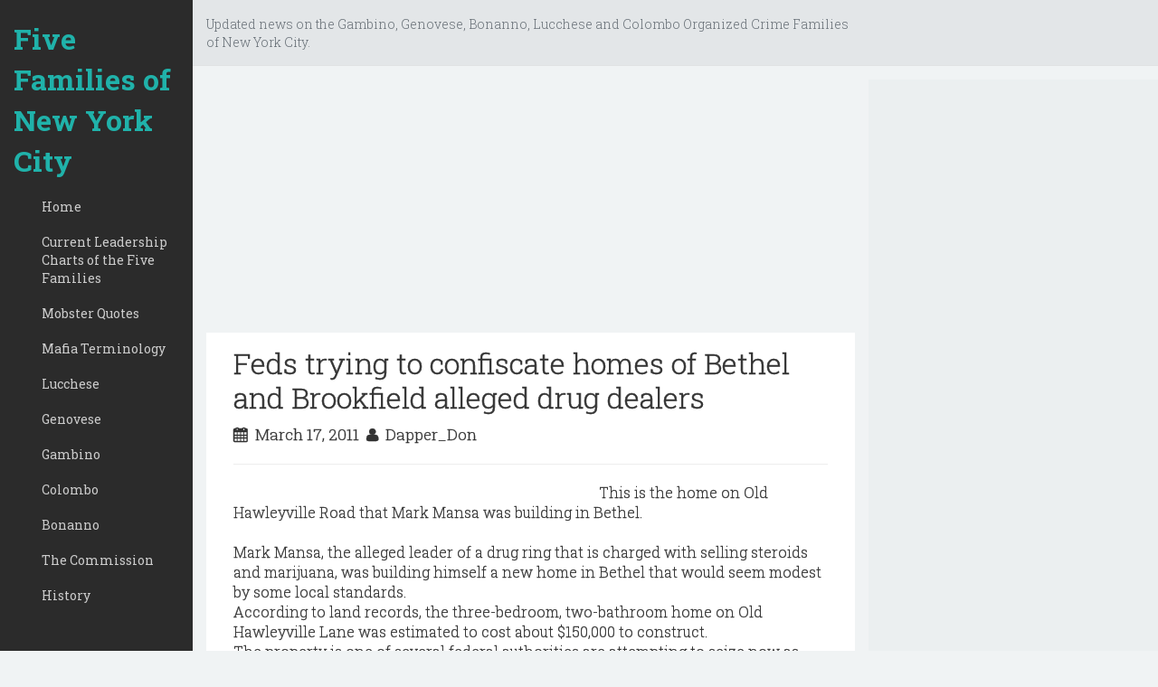

--- FILE ---
content_type: text/html; charset=UTF-8
request_url: http://www.fivefamiliesnyc.com/2011/03/feds-trying-to-confiscate-homes-of.html
body_size: 30773
content:
<!DOCTYPE html>
<html dir='ltr' lang='en-US' xmlns='http://www.w3.org/1999/xhtml' xmlns:b='http://www.google.com/2005/gml/b' xmlns:data='http://www.google.com/2005/gml/data' xmlns:expr='http://www.google.com/2005/gml/expr'>
<head>
<link href='https://www.blogger.com/static/v1/widgets/2944754296-widget_css_bundle.css' rel='stylesheet' type='text/css'/>
<meta charset='UTF-8'/>
<meta content='width=device-width, initial-scale=1' name='viewport'/>
<meta content='text/html; charset=UTF-8' http-equiv='Content-Type'/>
<meta content='blogger' name='generator'/>
<link href='http://www.fivefamiliesnyc.com/favicon.ico' rel='icon' type='image/x-icon'/>
<link href='http://www.fivefamiliesnyc.com/2011/03/feds-trying-to-confiscate-homes-of.html' rel='canonical'/>
<link rel="alternate" type="application/atom+xml" title="Five Families of New York City - Atom" href="http://www.fivefamiliesnyc.com/feeds/posts/default" />
<link rel="alternate" type="application/rss+xml" title="Five Families of New York City - RSS" href="http://www.fivefamiliesnyc.com/feeds/posts/default?alt=rss" />
<link rel="service.post" type="application/atom+xml" title="Five Families of New York City - Atom" href="https://www.blogger.com/feeds/5687959897060381802/posts/default" />

<link rel="alternate" type="application/atom+xml" title="Five Families of New York City - Atom" href="http://www.fivefamiliesnyc.com/feeds/2745815068472779664/comments/default" />
<!--Can't find substitution for tag [blog.ieCssRetrofitLinks]-->
<link href='http://www.newstimes.com/mediaManager/?controllerName=image&action=get&id=640722&width=628&height=471' rel='image_src'/>
<meta content='http://www.fivefamiliesnyc.com/2011/03/feds-trying-to-confiscate-homes-of.html' property='og:url'/>
<meta content='Feds trying to confiscate homes of Bethel and Brookfield alleged drug dealers' property='og:title'/>
<meta content='                               This is the home on Old Hawleyville Road that Mark Mansa was building in Bethel.   Mark Mansa, the alleged le...' property='og:description'/>
<meta content='https://lh3.googleusercontent.com/blogger_img_proxy/AEn0k_sYHKpJLWZjzusqj2YU9n4oFeUapQLg53M8q5_SUcQ_9kNe4DzezvbpoggjyapY1wgyXPzT5OoDFxVdux46SrcYEmdo9Y-rjDDMlh556AiZ1xVaowYP_PmEeBRUh-8T0DGkAeB6gmIkwZUXM6sWr7w3PX5g_gtlKNh4le3YJmfhI9uSz6-B5VE=w1200-h630-p-k-no-nu' property='og:image'/>
<link href='http://fonts.googleapis.com/css?family=Roboto+Slab%3A300%2C400%2C700&ver=3.9.1' media='all' rel='stylesheet' type='text/css'/>
<link href='//netdna.bootstrapcdn.com/font-awesome/4.1.0/css/font-awesome.min.css' rel='stylesheet'/>
<title>Feds trying to confiscate homes of Bethel and Brookfield alleged drug dealers ~ Five Families of New York City</title>
<!--[if lt IE 9]> <script type="text/javascript"> //<![CDATA[ /* HTML5 Shiv v3.7.0 | @afarkas @jdalton @jon_neal @rem | MIT/GPL2 Licensed */ (function(l,f){function m(){var a=e.elements;return"string"==typeof a?a.split(" "):a}function i(a){var b=n[a[o]];b||(b={},h++,a[o]=h,n[h]=b);return b}function p(a,b,c){b||(b=f);if(g)return b.createElement(a);c||(c=i(b));b=c.cache[a]?c.cache[a].cloneNode():r.test(a)?(c.cache[a]=c.createElem(a)).cloneNode():c.createElem(a);return b.canHaveChildren&&!s.test(a)?c.frag.appendChild(b):b}function t(a,b){if(!b.cache)b.cache={},b.createElem=a.createElement,b.createFrag=a.createDocumentFragment,b.frag=b.createFrag(); a.createElement=function(c){return!e.shivMethods?b.createElem(c):p(c,a,b)};a.createDocumentFragment=Function("h,f","return function(){var n=f.cloneNode(),c=n.createElement;h.shivMethods&&("+m().join().replace(/[\w\-]+/g,function(a){b.createElem(a);b.frag.createElement(a);return'c("'+a+'")'})+");return n}")(e,b.frag)}function q(a){a||(a=f);var b=i(a);if(e.shivCSS&&!j&&!b.hasCSS){var c,d=a;c=d.createElement("p");d=d.getElementsByTagName("head")[0]||d.documentElement;c.innerHTML="x<style>article,aside,dialog,figcaption,figure,footer,header,hgroup,main,nav,section{display:block}mark{background:#FF0;color:#000}template{display:none}</style>"; c=d.insertBefore(c.lastChild,d.firstChild);b.hasCSS=!!c}g||t(a,b);return a}var k=l.html5||{},s=/^<|^(?:button|map|select|textarea|object|iframe|option|optgroup)$/i,r=/^(?:a|b|code|div|fieldset|h1|h2|h3|h4|h5|h6|i|label|li|ol|p|q|span|strong|style|table|tbody|td|th|tr|ul)$/i,j,o="_html5shiv",h=0,n={},g;(function(){try{var a=f.createElement("a");a.innerHTML="<xyz></xyz>";j="hidden"in a;var b;if(!(b=1==a.childNodes.length)){f.createElement("a");var c=f.createDocumentFragment();b="undefined"==typeof c.cloneNode|| "undefined"==typeof c.createDocumentFragment||"undefined"==typeof c.createElement}g=b}catch(d){g=j=!0}})();var e={elements:k.elements||"abbr article aside audio bdi canvas data datalist details dialog figcaption figure footer header hgroup main mark meter nav output progress section summary template time video",version:"3.7.0",shivCSS:!1!==k.shivCSS,supportsUnknownElements:g,shivMethods:!1!==k.shivMethods,type:"default",shivDocument:q,createElement:p,createDocumentFragment:function(a,b){a||(a=f); if(g)return a.createDocumentFragment();for(var b=b||i(a),c=b.frag.cloneNode(),d=0,e=m(),h=e.length;d<h;d++)c.createElement(e[d]);return c}};l.html5=e;q(f)})(this,document); //]]> </script> <![endif]-->
<style id='page-skin-1' type='text/css'><!--
/*
-----------------------------------------------
Template Name  : Hudson
Author         : NewBloggerThemes.com
Author URL     : http://newbloggerthemes.com/
Theme URL      : http://newbloggerthemes.com/hudson-blogger-template/
Created Date   : Monday, June 23, 2014
License        : This template is free for both personal and commercial use, But to satisfy the 'attribution' clause of the license, you are required to keep the footer links intact which provides due credit to its authors.For more information about this license, please use this link :http://creativecommons.org/licenses/by/3.0/
----------------------------------------------- */
body#layout ul{list-style-type:none;list-style:none}
body#layout ul li{list-style-type:none;list-style:none}
body#layout #headerbwrap {height:auto;}
body#layout #content {}
body#layout #slider {display:none;}
/* Variable definitions
====================
*/
/* Use this with templates/template-twocol.html */
.section, .widget {
margin:0;
padding:0;
}
/*!
* Bootstrap v3.1.1 (http://getbootstrap.com)
* Copyright 2011-2014 Twitter, Inc.
* Licensed under MIT (https://github.com/twbs/bootstrap/blob/master/LICENSE)
*/
/*! normalize.css v3.0.0 | MIT License | git.io/normalize */html{font-family:sans-serif;-ms-text-size-adjust:100%;-webkit-text-size-adjust:100%}body{margin:0}article,aside,details,figcaption,figure,footer,header,hgroup,main,nav,section,summary{display:block}audio,canvas,progress,video{display:inline-block;vertical-align:baseline}audio:not([controls]){display:none;height:0}[hidden],template{display:none}a{background:transparent}abbr[title]{border-bottom:1px dotted}b,strong{font-weight:bold}dfn{font-style:italic}h1{font-size:2em;margin:0.67em 0}mark{background:#ff0;color:#000}small{font-size:80%}sub,sup{font-size:75%;line-height:0;position:relative;vertical-align:baseline}sup{top:-0.5em}sub{bottom:-0.25em}img{border:0}svg:not(:root){overflow:hidden}figure{margin:1em 40px}hr{-moz-box-sizing:content-box;box-sizing:content-box;height:0}pre{overflow:auto}code,kbd,pre,samp{font-family:monospace, monospace;font-size:1em}button,input,optgroup,select,textarea{color:inherit;font:inherit;margin:0}button{overflow:visible}button,select{text-transform:none}button,html input[type="button"],input[type="reset"],input[type="submit"]{-webkit-appearance:button;cursor:pointer}button[disabled],html input[disabled]{cursor:default}button::-moz-focus-inner,input::-moz-focus-inner{border:0;padding:0}input{line-height:normal}input[type="checkbox"],input[type="radio"]{box-sizing:border-box;padding:0}input[type="number"]::-webkit-inner-spin-button,input[type="number"]::-webkit-outer-spin-button{height:auto}input[type="search"]{-webkit-appearance:textfield;-moz-box-sizing:content-box;-webkit-box-sizing:content-box;box-sizing:content-box}input[type="search"]::-webkit-search-cancel-button,input[type="search"]::-webkit-search-decoration{-webkit-appearance:none}fieldset{border:1px solid #c0c0c0;margin:0 2px;padding:0.35em 0.625em 0.75em}legend{border:0;padding:0}textarea{overflow:auto}optgroup{font-weight:bold}table{border-collapse:collapse;border-spacing:0}td,th{padding:0}*{-webkit-box-sizing:border-box;-moz-box-sizing:border-box;box-sizing:border-box}*:before,*:after{-webkit-box-sizing:border-box;-moz-box-sizing:border-box;box-sizing:border-box}html{font-size:62.5%;-webkit-tap-highlight-color:rgba(0,0,0,0)}body{font-family:"Helvetica Neue",Helvetica,Arial,sans-serif;font-size:14px;line-height:1.42857143;color:#333;background-color:#fff}input,button,select,textarea{font-family:inherit;font-size:inherit;line-height:inherit}a{color:#428bca;text-decoration:none}a:hover,figure{margin:0}img{vertical-align:middle}.img-responsive{display:block;max-width:100%;height:auto}.img-rounded{border-radius:6px}.img-thumbnail{padding:4px;line-height:1.42857143;background-color:#fff;border:1px solid #ddd;border-radius:4px;-webkit-transition:all .2s ease-in-out;transition:all .2s ease-in-out;display:inline-block;max-width:100%;height:auto}.img-circle{border-radius:50%}hr{margin-top:20px;margin-bottom:20px;border:0;border-top:1px solid #eee}.sr-only{position:absolute;width:1px;height:1px;margin:-1px;padding:0;overflow:hidden;clip:rect(0, 0, 0, 0);border:0}.container{margin-right:auto;margin-left:auto;padding-left:15px;padding-right:15px}@media (min-width:768px){.container{width:750px}}@media (min-width:992px){.container{width:970px}}@media (min-width:1200px){.container{width:1170px}}.container-fluid{margin-right:auto;margin-left:auto;padding-left:15px;padding-right:15px}.row{margin-left:-15px;margin-right:-15px}.col-xs-1, .col-sm-1, .col-md-1, .col-lg-1, .col-xs-2, .col-sm-2, .col-md-2, .col-lg-2, .col-xs-3, .col-sm-3, .col-md-3, .col-lg-3, .col-xs-4, .col-sm-4, .col-md-4, .col-lg-4, .col-xs-5, .col-sm-5, .col-md-5, .col-lg-5, .col-xs-6, .col-sm-6, .col-md-6, .col-lg-6, .col-xs-7, .col-sm-7, .col-md-7, .col-lg-7, .col-xs-8, .col-sm-8, .col-md-8, .col-lg-8, .col-xs-9, .col-sm-9, .col-md-9, .col-lg-9, .col-xs-10, .col-sm-10, .col-md-10, .col-lg-10, .col-xs-11, .col-sm-11, .col-md-11, .col-lg-11, .col-xs-12, .col-sm-12, .col-md-12, .col-lg-12{position:relative;min-height:1px;padding-left:15px;padding-right:15px}.col-xs-1, .col-xs-2, .col-xs-3, .col-xs-4, .col-xs-5, .col-xs-6, .col-xs-7, .col-xs-8, .col-xs-9, .col-xs-10, .col-xs-11, .col-xs-12{float:left}.col-xs-12{width:100%}.col-xs-11{width:91.66666667%}.col-xs-10{width:83.33333333%}.col-xs-9{width:75%}.col-xs-8{width:66.66666667%}.col-xs-7{width:58.33333333%}.col-xs-6{width:50%}.col-xs-5{width:41.66666667%}.col-xs-4{width:33.33333333%}.col-xs-3{width:25%}.col-xs-2{width:16.66666667%}.col-xs-1{width:8.33333333%}.col-xs-pull-12{right:100%}.col-xs-pull-11{right:91.66666667%}.col-xs-pull-10{right:83.33333333%}.col-xs-pull-9{right:75%}.col-xs-pull-8{right:66.66666667%}.col-xs-pull-7{right:58.33333333%}.col-xs-pull-6{right:50%}.col-xs-pull-5{right:41.66666667%}.col-xs-pull-4{right:33.33333333%}.col-xs-pull-3{right:25%}.col-xs-pull-2{right:16.66666667%}.col-xs-pull-1{right:8.33333333%}.col-xs-pull-0{right:0}.col-xs-push-12{left:100%}.col-xs-push-11{left:91.66666667%}.col-xs-push-10{left:83.33333333%}.col-xs-push-9{left:75%}.col-xs-push-8{left:66.66666667%}.col-xs-push-7{left:58.33333333%}.col-xs-push-6{left:50%}.col-xs-push-5{left:41.66666667%}.col-xs-push-4{left:33.33333333%}.col-xs-push-3{left:25%}.col-xs-push-2{left:16.66666667%}.col-xs-push-1{left:8.33333333%}.col-xs-push-0{left:0}.col-xs-offset-12{margin-left:100%}.col-xs-offset-11{margin-left:91.66666667%}.col-xs-offset-10{margin-left:83.33333333%}.col-xs-offset-9{margin-left:75%}.col-xs-offset-8{margin-left:66.66666667%}.col-xs-offset-7{margin-left:58.33333333%}.col-xs-offset-6{margin-left:50%}.col-xs-offset-5{margin-left:41.66666667%}.col-xs-offset-4{margin-left:33.33333333%}.col-xs-offset-3{margin-left:25%}.col-xs-offset-2{margin-left:16.66666667%}.col-xs-offset-1{margin-left:8.33333333%}.col-xs-offset-0{margin-left:0}@media (min-width:768px){.col-sm-1, .col-sm-2, .col-sm-3, .col-sm-4, .col-sm-5, .col-sm-6, .col-sm-7, .col-sm-8, .col-sm-9, .col-sm-10, .col-sm-11, .col-sm-12{float:left}.col-sm-12{width:100%}.col-sm-11{width:91.66666667%}.col-sm-10{width:83.33333333%}.col-sm-9{width:75%}.col-sm-8{width:66.66666667%}.col-sm-7{width:58.33333333%}.col-sm-6{width:50%}.col-sm-5{width:41.66666667%}.col-sm-4{width:33.33333333%}.col-sm-3{width:25%}.col-sm-2{width:16.66666667%}.col-sm-1{width:8.33333333%}.col-sm-pull-12{right:100%}.col-sm-pull-11{right:91.66666667%}.col-sm-pull-10{right:83.33333333%}.col-sm-pull-9{right:75%}.col-sm-pull-8{right:66.66666667%}.col-sm-pull-7{right:58.33333333%}.col-sm-pull-6{right:50%}.col-sm-pull-5{right:41.66666667%}.col-sm-pull-4{right:33.33333333%}.col-sm-pull-3{right:25%}.col-sm-pull-2{right:16.66666667%}.col-sm-pull-1{right:8.33333333%}.col-sm-pull-0{right:0}.col-sm-push-12{left:100%}.col-sm-push-11{left:91.66666667%}.col-sm-push-10{left:83.33333333%}.col-sm-push-9{left:75%}.col-sm-push-8{left:66.66666667%}.col-sm-push-7{left:58.33333333%}.col-sm-push-6{left:50%}.col-sm-push-5{left:41.66666667%}.col-sm-push-4{left:33.33333333%}.col-sm-push-3{left:25%}.col-sm-push-2{left:16.66666667%}.col-sm-push-1{left:8.33333333%}.col-sm-push-0{left:0}.col-sm-offset-12{margin-left:100%}.col-sm-offset-11{margin-left:91.66666667%}.col-sm-offset-10{margin-left:83.33333333%}.col-sm-offset-9{margin-left:75%}.col-sm-offset-8{margin-left:66.66666667%}.col-sm-offset-7{margin-left:58.33333333%}.col-sm-offset-6{margin-left:50%}.col-sm-offset-5{margin-left:41.66666667%}.col-sm-offset-4{margin-left:33.33333333%}.col-sm-offset-3{margin-left:25%}.col-sm-offset-2{margin-left:16.66666667%}.col-sm-offset-1{margin-left:8.33333333%}.col-sm-offset-0{margin-left:0}}@media (min-width:992px){.col-md-1, .col-md-2, .col-md-3, .col-md-4, .col-md-5, .col-md-6, .col-md-7, .col-md-8, .col-md-9, .col-md-10, .col-md-11, .col-md-12{float:left}.col-md-12{width:100%}.col-md-11{width:91.66666667%}.col-md-10{width:83.33333333%}.col-md-9{width:75%}.col-md-8{width:66.66666667%}.col-md-7{width:58.33333333%}.col-md-6{width:50%}.col-md-5{width:41.66666667%}.col-md-4{width:33.33333333%}.col-md-3{width:25%}.col-md-2{width:16.66666667%}.col-md-1{width:8.33333333%}.col-md-pull-12{right:100%}.col-md-pull-11{right:91.66666667%}.col-md-pull-10{right:83.33333333%}.col-md-pull-9{right:75%}.col-md-pull-8{right:66.66666667%}.col-md-pull-7{right:58.33333333%}.col-md-pull-6{right:50%}.col-md-pull-5{right:41.66666667%}.col-md-pull-4{right:33.33333333%}.col-md-pull-3{right:25%}.col-md-pull-2{right:16.66666667%}.col-md-pull-1{right:8.33333333%}.col-md-pull-0{right:0}.col-md-push-12{left:100%}.col-md-push-11{left:91.66666667%}.col-md-push-10{left:83.33333333%}.col-md-push-9{left:75%}.col-md-push-8{left:66.66666667%}.col-md-push-7{left:58.33333333%}.col-md-push-6{left:50%}.col-md-push-5{left:41.66666667%}.col-md-push-4{left:33.33333333%}.col-md-push-3{left:25%}.col-md-push-2{left:16.66666667%}.col-md-push-1{left:8.33333333%}.col-md-push-0{left:0}.col-md-offset-12{margin-left:100%}.col-md-offset-11{margin-left:91.66666667%}.col-md-offset-10{margin-left:83.33333333%}.col-md-offset-9{margin-left:75%}.col-md-offset-8{margin-left:66.66666667%}.col-md-offset-7{margin-left:58.33333333%}.col-md-offset-6{margin-left:50%}.col-md-offset-5{margin-left:41.66666667%}.col-md-offset-4{margin-left:33.33333333%}.col-md-offset-3{margin-left:25%}.col-md-offset-2{margin-left:16.66666667%}.col-md-offset-1{margin-left:8.33333333%}.col-md-offset-0{margin-left:0}}@media (min-width:1200px){.col-lg-1, .col-lg-2, .col-lg-3, .col-lg-4, .col-lg-5, .col-lg-6, .col-lg-7, .col-lg-8, .col-lg-9, .col-lg-10, .col-lg-11, .col-lg-12{float:left}.col-lg-12{width:100%}.col-lg-11{width:91.66666667%}.col-lg-10{width:83.33333333%}.col-lg-9{width:75%}.col-lg-8{width:66.66666667%}.col-lg-7{width:58.33333333%}.col-lg-6{width:50%}.col-lg-5{width:41.66666667%}.col-lg-4{width:33.33333333%}.col-lg-3{width:25%}.col-lg-2{width:16.66666667%}.col-lg-1{width:8.33333333%}.col-lg-pull-12{right:100%}.col-lg-pull-11{right:91.66666667%}.col-lg-pull-10{right:83.33333333%}.col-lg-pull-9{right:75%}.col-lg-pull-8{right:66.66666667%}.col-lg-pull-7{right:58.33333333%}.col-lg-pull-6{right:50%}.col-lg-pull-5{right:41.66666667%}.col-lg-pull-4{right:33.33333333%}.col-lg-pull-3{right:25%}.col-lg-pull-2{right:16.66666667%}.col-lg-pull-1{right:8.33333333%}.col-lg-pull-0{right:0}.col-lg-push-12{left:100%}.col-lg-push-11{left:91.66666667%}.col-lg-push-10{left:83.33333333%}.col-lg-push-9{left:75%}.col-lg-push-8{left:66.66666667%}.col-lg-push-7{left:58.33333333%}.col-lg-push-6{left:50%}.col-lg-push-5{left:41.66666667%}.col-lg-push-4{left:33.33333333%}.col-lg-push-3{left:25%}.col-lg-push-2{left:16.66666667%}.col-lg-push-1{left:8.33333333%}.col-lg-push-0{left:0}.col-lg-offset-12{margin-left:100%}.col-lg-offset-11{margin-left:91.66666667%}.col-lg-offset-10{margin-left:83.33333333%}.col-lg-offset-9{margin-left:75%}.col-lg-offset-8{margin-left:66.66666667%}.col-lg-offset-7{margin-left:58.33333333%}.col-lg-offset-6{margin-left:50%}.col-lg-offset-5{margin-left:41.66666667%}.col-lg-offset-4{margin-left:33.33333333%}.col-lg-offset-3{margin-left:25%}.col-lg-offset-2{margin-left:16.66666667%}.col-lg-offset-1{margin-left:8.33333333%}.col-lg-offset-0{margin-left:0}}fieldset{padding:0;margin:0;border:0;min-width:0}legend{display:block;width:100%;padding:0;margin-bottom:20px;font-size:21px;line-height:inherit;color:#333;border:0;border-bottom:1px solid #e5e5e5}label{display:inline-block;margin-bottom:5px;font-weight:bold}input[type="search"]{-webkit-box-sizing:border-box;-moz-box-sizing:border-box;box-sizing:border-box}input[type="radio"],input[type="checkbox"]{margin:4px 0 0;margin-top:1px \9;line-height:normal}input[type="file"]{display:block}input[type="range"]{display:block;width:100%}select[multiple],select[size]{height:auto}input[type="file"]:focus,input[type="radio"]:focus,input[type="checkbox"]:focus{outline:thin dotted;outline:5px auto -webkit-focus-ring-color;outline-offset:-2px}output{display:block;padding-top:7px;font-size:14px;line-height:1.42857143;color:#555}.form-control{display:block;width:100%;height:34px;padding:6px 12px;font-size:14px;line-height:1.42857143;color:#555;background-color:#fff;background-image:none;border:1px solid #ccc;border-radius:4px;-webkit-box-shadow:inset 0 1px 1px rgba(0,0,0,0.075);box-shadow:inset 0 1px 1px rgba(0,0,0,0.075);-webkit-transition:border-color ease-in-out .15s, box-shadow ease-in-out .15s;transition:border-color ease-in-out .15s, box-shadow ease-in-out .15s}.form-control:focus{border-color:#66afe9;outline:0;-webkit-box-shadow:inset 0 1px 1px rgba(0,0,0,.075), 0 0 8px rgba(102, 175, 233, 0.6);box-shadow:inset 0 1px 1px rgba(0,0,0,.075), 0 0 8px rgba(102, 175, 233, 0.6)}.form-control::-moz-placeholder{color:#999;opacity:1}.form-control:-ms-input-placeholder{color:#999}.form-control::-webkit-input-placeholder{color:#999}.form-control[disabled],.form-control[readonly],fieldset[disabled] .form-control{cursor:not-allowed;background-color:#eee;opacity:1}textarea.form-control{height:auto}input[type="search"]{-webkit-appearance:none}input[type="date"]{line-height:34px}.form-group{margin-bottom:15px}.radio,.checkbox{display:block;min-height:20px;margin-top:10px;margin-bottom:10px;padding-left:20px}.radio label,.checkbox label{display:inline;font-weight:normal;cursor:pointer}.radio input[type="radio"],.radio-inline input[type="radio"],.checkbox input[type="checkbox"],.checkbox-inline input[type="checkbox"]{float:left;margin-left:-20px}.radio+.radio,.checkbox+.checkbox{margin-top:-5px}.radio-inline,.checkbox-inline{display:inline-block;padding-left:20px;margin-bottom:0;vertical-align:middle;font-weight:normal;cursor:pointer}.radio-inline+.radio-inline,.checkbox-inline+.checkbox-inline{margin-top:0;margin-left:10px}input[type="radio"][disabled],input[type="checkbox"][disabled],.radio[disabled],.radio-inline[disabled],.checkbox[disabled],.checkbox-inline[disabled],fieldset[disabled] input[type="radio"],fieldset[disabled] input[type="checkbox"],fieldset[disabled] .radio,fieldset[disabled] .radio-inline,fieldset[disabled] .checkbox,fieldset[disabled] .checkbox-inline{cursor:not-allowed}.input-sm{height:30px;padding:5px 10px;font-size:12px;line-height:1.5;border-radius:3px}select.input-sm{height:30px;line-height:30px}textarea.input-sm,select[multiple].input-sm{height:auto}.input-lg{height:46px;padding:10px 16px;font-size:18px;line-height:1.33;border-radius:6px}select.input-lg{height:46px;line-height:46px}textarea.input-lg,select[multiple].input-lg{height:auto}.has-feedback{position:relative}.has-feedback .form-control{padding-right:42.5px}.has-feedback .form-control-feedback{position:absolute;top:25px;right:0;display:block;width:34px;height:34px;line-height:34px;text-align:center}.has-success .help-block,.has-success .control-label,.has-success .radio,.has-success .checkbox,.has-success .radio-inline,.has-success .checkbox-inline{color:#3c763d}.has-success .form-control{border-color:#3c763d;-webkit-box-shadow:inset 0 1px 1px rgba(0,0,0,0.075);box-shadow:inset 0 1px 1px rgba(0,0,0,0.075)}.has-success .form-control:focus{border-color:#2b542c;-webkit-box-shadow:inset 0 1px 1px rgba(0,0,0,0.075),0 0 6px #67b168;box-shadow:inset 0 1px 1px rgba(0,0,0,0.075),0 0 6px #67b168}.has-success .input-group-addon{color:#3c763d;border-color:#3c763d;background-color:#dff0d8}.has-success .form-control-feedback{color:#3c763d}.has-warning .help-block,.has-warning .control-label,.has-warning .radio,.has-warning .checkbox,.has-warning .radio-inline,.has-warning .checkbox-inline{color:#8a6d3b}.has-warning .form-control{border-color:#8a6d3b;-webkit-box-shadow:inset 0 1px 1px rgba(0,0,0,0.075);box-shadow:inset 0 1px 1px rgba(0,0,0,0.075)}.has-warning .form-control:focus{border-color:#66512c;-webkit-box-shadow:inset 0 1px 1px rgba(0,0,0,0.075),0 0 6px #c0a16b;box-shadow:inset 0 1px 1px rgba(0,0,0,0.075),0 0 6px #c0a16b}.has-warning .input-group-addon{color:#8a6d3b;border-color:#8a6d3b;background-color:#fcf8e3}.has-warning .form-control-feedback{color:#8a6d3b}.has-error .help-block,.has-error .control-label,.has-error .radio,.has-error .checkbox,.has-error .radio-inline,.has-error .checkbox-inline{color:#a94442}.has-error .form-control{border-color:#a94442;-webkit-box-shadow:inset 0 1px 1px rgba(0,0,0,0.075);box-shadow:inset 0 1px 1px rgba(0,0,0,0.075)}.has-error .form-control:focus{border-color:#843534;-webkit-box-shadow:inset 0 1px 1px rgba(0,0,0,0.075),0 0 6px #ce8483;box-shadow:inset 0 1px 1px rgba(0,0,0,0.075),0 0 6px #ce8483}.has-error .input-group-addon{color:#a94442;border-color:#a94442;background-color:#f2dede}.has-error .form-control-feedback{color:#a94442}.form-control-static{margin-bottom:0}.help-block{display:block;margin-top:5px;margin-bottom:10px;color:#737373}@media (min-width:768px){.form-inline .form-group{display:inline-block;margin-bottom:0;vertical-align:middle}.form-inline .form-control{display:inline-block;width:auto;vertical-align:middle}.form-inline .input-group>.form-control{width:100%}.form-inline .control-label{margin-bottom:0;vertical-align:middle}.form-inline .radio,.form-inline .checkbox{display:inline-block;margin-top:0;margin-bottom:0;padding-left:0;vertical-align:middle}.form-inline .radio input[type="radio"],.form-inline .checkbox input[type="checkbox"]{float:none;margin-left:0}.form-inline .has-feedback .form-control-feedback{top:0}}.form-horizontal .control-label,.form-horizontal .radio,.form-horizontal .checkbox,.form-horizontal .radio-inline,.form-horizontal .checkbox-inline{margin-top:0;margin-bottom:0;padding-top:7px}.form-horizontal .radio,.form-horizontal .checkbox{min-height:27px}.form-horizontal .form-group{margin-left:-15px;margin-right:-15px}.form-horizontal .form-control-static{padding-top:7px}@media (min-width:768px){.form-horizontal .control-label{text-align:right}}.form-horizontal .has-feedback .form-control-feedback{top:0;right:15px}.fade{opacity:0;-webkit-transition:opacity .15s linear;transition:opacity .15s linear}.fade.in{opacity:1}.collapse{display:none}.collapse.in{display:block}.collapsing{position:relative;height:0;overflow:hidden;-webkit-transition:height .35s ease;transition:height .35s ease}@font-face{font-family:'Glyphicons Halflings';src:url('../fonts/glyphicons-halflings-regular.eot');src:url('../fonts/glyphicons-halflings-regular.eot?#iefix') format('embedded-opentype'),url('../fonts/glyphicons-halflings-regular.woff') format('woff'),url('../fonts/glyphicons-halflings-regular.ttf') format('truetype'),url('../fonts/glyphicons-halflings-regular.svg#glyphicons_halflingsregular') format('svg')}.glyphicon{position:relative;top:1px;display:inline-block;font-family:'Glyphicons Halflings';font-style:normal;font-weight:normal;line-height:1;-webkit-font-smoothing:antialiased;-moz-osx-font-smoothing:grayscale}.glyphicon-asterisk:before{content:"\2a"}.glyphicon-plus:before{content:"\2b"}.glyphicon-euro:before{content:"\20ac"}.glyphicon-minus:before{content:"\2212"}.glyphicon-cloud:before{content:"\2601"}.glyphicon-envelope:before{content:"\2709"}.glyphicon-pencil:before{content:"\270f"}.glyphicon-glass:before{content:"\e001"}.glyphicon-music:before{content:"\e002"}.glyphicon-search:before{content:"\e003"}.glyphicon-heart:before{content:"\e005"}.glyphicon-star:before{content:"\e006"}.glyphicon-star-empty:before{content:"\e007"}.glyphicon-user:before{content:"\e008"}.glyphicon-film:before{content:"\e009"}.glyphicon-th-large:before{content:"\e010"}.glyphicon-th:before{content:"\e011"}.glyphicon-th-list:before{content:"\e012"}.glyphicon-ok:before{content:"\e013"}.glyphicon-remove:before{content:"\e014"}.glyphicon-zoom-in:before{content:"\e015"}.glyphicon-zoom-out:before{content:"\e016"}.glyphicon-off:before{content:"\e017"}.glyphicon-signal:before{content:"\e018"}.glyphicon-cog:before{content:"\e019"}.glyphicon-trash:before{content:"\e020"}.glyphicon-home:before{content:"\e021"}.glyphicon-file:before{content:"\e022"}.glyphicon-time:before{content:"\e023"}.glyphicon-road:before{content:"\e024"}.glyphicon-download-alt:before{content:"\e025"}.glyphicon-download:before{content:"\e026"}.glyphicon-upload:before{content:"\e027"}.glyphicon-inbox:before{content:"\e028"}.glyphicon-play-circle:before{content:"\e029"}.glyphicon-repeat:before{content:"\e030"}.glyphicon-refresh:before{content:"\e031"}.glyphicon-list-alt:before{content:"\e032"}.glyphicon-lock:before{content:"\e033"}.glyphicon-flag:before{content:"\e034"}.glyphicon-headphones:before{content:"\e035"}.glyphicon-volume-off:before{content:"\e036"}.glyphicon-volume-down:before{content:"\e037"}.glyphicon-volume-up:before{content:"\e038"}.glyphicon-qrcode:before{content:"\e039"}.glyphicon-barcode:before{content:"\e040"}.glyphicon-tag:before{content:"\e041"}.glyphicon-tags:before{content:"\e042"}.glyphicon-book:before{content:"\e043"}.glyphicon-bookmark:before{content:"\e044"}.glyphicon-print:before{content:"\e045"}.glyphicon-camera:before{content:"\e046"}.glyphicon-font:before{content:"\e047"}.glyphicon-bold:before{content:"\e048"}.glyphicon-italic:before{content:"\e049"}.glyphicon-text-height:before{content:"\e050"}.glyphicon-text-width:before{content:"\e051"}.glyphicon-align-left:before{content:"\e052"}.glyphicon-align-center:before{content:"\e053"}.glyphicon-align-right:before{content:"\e054"}.glyphicon-align-justify:before{content:"\e055"}.glyphicon-list:before{content:"\e056"}.glyphicon-indent-left:before{content:"\e057"}.glyphicon-indent-right:before{content:"\e058"}.glyphicon-facetime-video:before{content:"\e059"}.glyphicon-picture:before{content:"\e060"}.glyphicon-map-marker:before{content:"\e062"}.glyphicon-adjust:before{content:"\e063"}.glyphicon-tint:before{content:"\e064"}.glyphicon-edit:before{content:"\e065"}.glyphicon-share:before{content:"\e066"}.glyphicon-check:before{content:"\e067"}.glyphicon-move:before{content:"\e068"}.glyphicon-step-backward:before{content:"\e069"}.glyphicon-fast-backward:before{content:"\e070"}.glyphicon-backward:before{content:"\e071"}.glyphicon-play:before{content:"\e072"}.glyphicon-pause:before{content:"\e073"}.glyphicon-stop:before{content:"\e074"}.glyphicon-forward:before{content:"\e075"}.glyphicon-fast-forward:before{content:"\e076"}.glyphicon-step-forward:before{content:"\e077"}.glyphicon-eject:before{content:"\e078"}.glyphicon-chevron-left:before{content:"\e079"}.glyphicon-chevron-right:before{content:"\e080"}.glyphicon-plus-sign:before{content:"\e081"}.glyphicon-minus-sign:before{content:"\e082"}.glyphicon-remove-sign:before{content:"\e083"}.glyphicon-ok-sign:before{content:"\e084"}.glyphicon-question-sign:before{content:"\e085"}.glyphicon-info-sign:before{content:"\e086"}.glyphicon-screenshot:before{content:"\e087"}.glyphicon-remove-circle:before{content:"\e088"}.glyphicon-ok-circle:before{content:"\e089"}.glyphicon-ban-circle:before{content:"\e090"}.glyphicon-arrow-left:before{content:"\e091"}.glyphicon-arrow-right:before{content:"\e092"}.glyphicon-arrow-up:before{content:"\e093"}.glyphicon-arrow-down:before{content:"\e094"}.glyphicon-share-alt:before{content:"\e095"}.glyphicon-resize-full:before{content:"\e096"}.glyphicon-resize-small:before{content:"\e097"}.glyphicon-exclamation-sign:before{content:"\e101"}.glyphicon-gift:before{content:"\e102"}.glyphicon-leaf:before{content:"\e103"}.glyphicon-fire:before{content:"\e104"}.glyphicon-eye-open:before{content:"\e105"}.glyphicon-eye-close:before{content:"\e106"}.glyphicon-warning-sign:before{content:"\e107"}.glyphicon-plane:before{content:"\e108"}.glyphicon-calendar:before{content:"\e109"}.glyphicon-random:before{content:"\e110"}.glyphicon-comment:before{content:"\e111"}.glyphicon-magnet:before{content:"\e112"}.glyphicon-chevron-up:before{content:"\e113"}.glyphicon-chevron-down:before{content:"\e114"}.glyphicon-retweet:before{content:"\e115"}.glyphicon-shopping-cart:before{content:"\e116"}.glyphicon-folder-close:before{content:"\e117"}.glyphicon-folder-open:before{content:"\e118"}.glyphicon-resize-vertical:before{content:"\e119"}.glyphicon-resize-horizontal:before{content:"\e120"}.glyphicon-hdd:before{content:"\e121"}.glyphicon-bullhorn:before{content:"\e122"}.glyphicon-bell:before{content:"\e123"}.glyphicon-certificate:before{content:"\e124"}.glyphicon-thumbs-up:before{content:"\e125"}.glyphicon-thumbs-down:before{content:"\e126"}.glyphicon-hand-right:before{content:"\e127"}.glyphicon-hand-left:before{content:"\e128"}.glyphicon-hand-up:before{content:"\e129"}.glyphicon-hand-down:before{content:"\e130"}.glyphicon-circle-arrow-right:before{content:"\e131"}.glyphicon-circle-arrow-left:before{content:"\e132"}.glyphicon-circle-arrow-up:before{content:"\e133"}.glyphicon-circle-arrow-down:before{content:"\e134"}.glyphicon-globe:before{content:"\e135"}.glyphicon-wrench:before{content:"\e136"}.glyphicon-tasks:before{content:"\e137"}.glyphicon-filter:before{content:"\e138"}.glyphicon-briefcase:before{content:"\e139"}.glyphicon-fullscreen:before{content:"\e140"}.glyphicon-dashboard:before{content:"\e141"}.glyphicon-paperclip:before{content:"\e142"}.glyphicon-heart-empty:before{content:"\e143"}.glyphicon-link:before{content:"\e144"}.glyphicon-phone:before{content:"\e145"}.glyphicon-pushpin:before{content:"\e146"}.glyphicon-usd:before{content:"\e148"}.glyphicon-gbp:before{content:"\e149"}.glyphicon-sort:before{content:"\e150"}.glyphicon-sort-by-alphabet:before{content:"\e151"}.glyphicon-sort-by-alphabet-alt:before{content:"\e152"}.glyphicon-sort-by-order:before{content:"\e153"}.glyphicon-sort-by-order-alt:before{content:"\e154"}.glyphicon-sort-by-attributes:before{content:"\e155"}.glyphicon-sort-by-attributes-alt:before{content:"\e156"}.glyphicon-unchecked:before{content:"\e157"}.glyphicon-expand:before{content:"\e158"}.glyphicon-collapse-down:before{content:"\e159"}.glyphicon-collapse-up:before{content:"\e160"}.glyphicon-log-in:before{content:"\e161"}.glyphicon-flash:before{content:"\e162"}.glyphicon-log-out:before{content:"\e163"}.glyphicon-new-window:before{content:"\e164"}.glyphicon-record:before{content:"\e165"}.glyphicon-save:before{content:"\e166"}.glyphicon-open:before{content:"\e167"}.glyphicon-saved:before{content:"\e168"}.glyphicon-import:before{content:"\e169"}.glyphicon-export:before{content:"\e170"}.glyphicon-send:before{content:"\e171"}.glyphicon-floppy-disk:before{content:"\e172"}.glyphicon-floppy-saved:before{content:"\e173"}.glyphicon-floppy-remove:before{content:"\e174"}.glyphicon-floppy-save:before{content:"\e175"}.glyphicon-floppy-open:before{content:"\e176"}.glyphicon-credit-card:before{content:"\e177"}.glyphicon-transfer:before{content:"\e178"}.glyphicon-cutlery:before{content:"\e179"}.glyphicon-header:before{content:"\e180"}.glyphicon-compressed:before{content:"\e181"}.glyphicon-earphone:before{content:"\e182"}.glyphicon-phone-alt:before{content:"\e183"}.glyphicon-tower:before{content:"\e184"}.glyphicon-stats:before{content:"\e185"}.glyphicon-sd-video:before{content:"\e186"}.glyphicon-hd-video:before{content:"\e187"}.glyphicon-subtitles:before{content:"\e188"}.glyphicon-sound-stereo:before{content:"\e189"}.glyphicon-sound-dolby:before{content:"\e190"}.glyphicon-sound-5-1:before{content:"\e191"}.glyphicon-sound-6-1:before{content:"\e192"}.glyphicon-sound-7-1:before{content:"\e193"}.glyphicon-copyright-mark:before{content:"\e194"}.glyphicon-registration-mark:before{content:"\e195"}.glyphicon-cloud-download:before{content:"\e197"}.glyphicon-cloud-upload:before{content:"\e198"}.glyphicon-tree-conifer:before{content:"\e199"}.glyphicon-tree-deciduous:before{content:"\e200"}.nav{margin-bottom:0;padding-left:0;list-style:none}.nav>li{position:relative;display:block}.nav>li>a{position:relative;display:block;padding:10px 15px}.nav>li>a:hover,.nav>li>a:focus{text-decoration:none;background-color:#eee}.nav>li.disabled>a{color:#999}.nav>li.disabled>a:hover,.nav>li.disabled>a:focus{color:#999;text-decoration:none;background-color:transparent;cursor:not-allowed}.nav .open>a,.nav .open>a:hover,.nav .open>a:focus{background-color:#eee;border-color:#428bca}.nav .nav-divider{height:1px;margin:9px 0;overflow:hidden;background-color:#e5e5e5}.nav>li>a>img{max-width:none}.nav-tabs{border-bottom:1px solid #ddd}.nav-tabs>li{float:left;margin-bottom:-1px}.nav-tabs>li>a{margin-right:2px;line-height:1.42857143;border:1px solid transparent;border-radius:4px 4px 0 0}.nav-tabs>li>a:hover{border-color:#eee #eee #ddd}.nav-tabs>li.active>a,.nav-tabs>li.active>a:hover,.nav-tabs>li.active>a:focus{color:#555;background-color:#fff;border:1px solid #ddd;border-bottom-color:transparent;cursor:default}.nav-tabs.nav-justified{width:100%;border-bottom:0}.nav-tabs.nav-justified>li{float:none}.nav-tabs.nav-justified>li>a{text-align:center;margin-bottom:5px}.nav-tabs.nav-justified>.dropdown .dropdown-menu{top:auto;left:auto}@media (min-width:768px){.nav-tabs.nav-justified>li{display:table-cell;width:1%}.nav-tabs.nav-justified>li>a{margin-bottom:0}}.nav-tabs.nav-justified>li>a{margin-right:0;border-radius:4px}.nav-tabs.nav-justified>.active>a,.nav-tabs.nav-justified>.active>a:hover,.nav-tabs.nav-justified>.active>a:focus{border:1px solid #ddd}@media (min-width:768px){.nav-tabs.nav-justified>li>a{border-bottom:1px solid #ddd;border-radius:4px 4px 0 0}.nav-tabs.nav-justified>.active>a,.nav-tabs.nav-justified>.active>a:hover,.nav-tabs.nav-justified>.active>a:focus{border-bottom-color:#fff}}.nav-pills>li{float:left}.nav-pills>li>a{border-radius:4px}.nav-pills>li+li{margin-left:2px}.nav-pills>li.active>a,.nav-pills>li.active>a:hover,.nav-pills>li.active>a:focus{color:#fff;background-color:#428bca}.nav-stacked>li{float:none}.nav-stacked>li+li{margin-top:2px;margin-left:0}.nav-justified{width:100%}.nav-justified>li{float:none}.nav-justified>li>a{text-align:center;margin-bottom:5px}.nav-justified>.dropdown .dropdown-menu{top:auto;left:auto}@media (min-width:768px){.nav-justified>li{display:table-cell;width:1%}.nav-justified>li>a{margin-bottom:0}}.nav-tabs-justified{border-bottom:0}.nav-tabs-justified>li>a{margin-right:0;border-radius:4px}.nav-tabs-justified>.active>a,.nav-tabs-justified>.active>a:hover,.nav-tabs-justified>.active>a:focus{border:1px solid #ddd}@media (min-width:768px){.nav-tabs-justified>li>a{border-bottom:1px solid #ddd;border-radius:4px 4px 0 0}.nav-tabs-justified>.active>a,.nav-tabs-justified>.active>a:hover,.nav-tabs-justified>.active>a:focus{border-bottom-color:#fff}}.tab-content>.tab-pane{display:none}.tab-content>.active{display:block}.nav-tabs .dropdown-menu{margin-top:-1px;border-top-right-radius:0;border-top-left-radius:0}.navbar{position:relative;min-height:50px;margin-bottom:20px;border:1px solid transparent}@media (min-width:768px){.navbar{border-radius:4px}}@media (min-width:768px){.navbar-header{float:left}}.navbar-collapse{max-height:340px;overflow-x:visible;padding-right:15px;padding-left:15px;border-top:1px solid transparent;box-shadow:inset 0 1px 0 rgba(255,255,255,0.1);-webkit-overflow-scrolling:touch}.navbar-collapse.in{overflow-y:auto}@media (min-width:768px){.navbar-collapse{width:auto;border-top:0;box-shadow:none}.navbar-collapse.collapse{display:block !important;height:auto !important;padding-bottom:0;overflow:visible !important}.navbar-collapse.in{overflow-y:visible}.navbar-fixed-top .navbar-collapse,.navbar-static-top .navbar-collapse,.navbar-fixed-bottom .navbar-collapse{padding-left:0;padding-right:0}}.container>.navbar-header,.container-fluid>.navbar-header,.container>.navbar-collapse,.container-fluid>.navbar-collapse{margin-right:-15px;margin-left:-15px}@media (min-width:768px){.container>.navbar-header,.container-fluid>.navbar-header,.container>.navbar-collapse,.container-fluid>.navbar-collapse{margin-right:0;margin-left:0}}.navbar-static-top{z-index:1000;border-width:0 0 1px}@media (min-width:768px){.navbar-static-top{border-radius:0}}.navbar-fixed-top,.navbar-fixed-bottom{position:fixed;right:0;left:0;z-index:1030}@media (min-width:768px){.navbar-fixed-top,.navbar-fixed-bottom{border-radius:0}}.navbar-fixed-top{top:0;border-width:0 0 1px}.navbar-fixed-bottom{bottom:0;margin-bottom:0;border-width:1px 0 0}.navbar-brand{float:left;padding:15px 15px;font-size:18px;line-height:20px;height:50px}.navbar-brand:hover,.navbar-brand:focus{text-decoration:none}@media (min-width:768px){.navbar>.container .navbar-brand,.navbar>.container-fluid .navbar-brand{margin-left:-15px}}.navbar-toggle{position:relative;float:right;margin-right:15px;padding:9px 10px;margin-top:8px;margin-bottom:8px;background-color:transparent;background-image:none;border:1px solid transparent;border-radius:4px}.navbar-toggle:focus{outline:none}.navbar-toggle .icon-bar{display:block;width:22px;height:2px;border-radius:1px}.navbar-toggle .icon-bar+.icon-bar{margin-top:4px}@media (min-width:768px){.navbar-toggle{display:none}}.navbar-nav{margin:7.5px -15px}.navbar-nav>li>a{padding-top:10px;padding-bottom:10px;line-height:20px}@media (max-width:767px){.navbar-nav .open .dropdown-menu{position:static;float:none;width:auto;margin-top:0;background-color:transparent;border:0;box-shadow:none}.navbar-nav .open .dropdown-menu>li>a,.navbar-nav .open .dropdown-menu .dropdown-header{padding:5px 15px 5px 25px}.navbar-nav .open .dropdown-menu>li>a{line-height:20px}.navbar-nav .open .dropdown-menu>li>a:hover,.navbar-nav .open .dropdown-menu>li>a:focus{background-image:none}}@media (min-width:768px){.navbar-nav{float:left;margin:0}.navbar-nav>li{float:left}.navbar-nav>li>a{padding-top:15px;padding-bottom:15px}.navbar-nav.navbar-right:last-child{margin-right:-15px}}@media (min-width:768px){.navbar-left{float:left !important}.navbar-right{float:right !important}}.navbar-form{margin-left:-15px;margin-right:-15px;padding:10px 15px;border-top:1px solid transparent;border-bottom:1px solid transparent;-webkit-box-shadow:inset 0 1px 0 rgba(255,255,255,0.1),0 1px 0 rgba(255,255,255,0.1);box-shadow:inset 0 1px 0 rgba(255,255,255,0.1),0 1px 0 rgba(255,255,255,0.1);margin-top:8px;margin-bottom:8px}@media (min-width:768px){.navbar-form .form-group{display:inline-block;margin-bottom:0;vertical-align:middle}.navbar-form .form-control{display:inline-block;width:auto;vertical-align:middle}.navbar-form .input-group>.form-control{width:100%}.navbar-form .control-label{margin-bottom:0;vertical-align:middle}.navbar-form .radio,.navbar-form .checkbox{display:inline-block;margin-top:0;margin-bottom:0;padding-left:0;vertical-align:middle}.navbar-form .radio input[type="radio"],.navbar-form .checkbox input[type="checkbox"]{float:none;margin-left:0}.navbar-form .has-feedback .form-control-feedback{top:0}}@media (max-width:767px){.navbar-form .form-group{margin-bottom:5px}}@media (min-width:768px){.navbar-form{width:auto;border:0;margin-left:0;margin-right:0;padding-top:0;padding-bottom:0;-webkit-box-shadow:none;box-shadow:none}.navbar-form.navbar-right:last-child{margin-right:-15px}}.navbar-nav>li>.dropdown-menu{margin-top:0;border-top-right-radius:0;border-top-left-radius:0}.navbar-fixed-bottom .navbar-nav>li>.dropdown-menu{border-bottom-right-radius:0;border-bottom-left-radius:0}.navbar-btn{margin-top:8px;margin-bottom:8px}.navbar-btn.btn-sm{margin-top:10px;margin-bottom:10px}.navbar-btn.btn-xs{margin-top:14px;margin-bottom:14px}.navbar-text{margin-top:15px;margin-bottom:15px}@media (min-width:768px){.navbar-text{float:left;margin-left:15px;margin-right:15px}.navbar-text.navbar-right:last-child{margin-right:0}}.navbar-default{background-color:#f8f8f8;border-color:#e7e7e7}.navbar-default .navbar-brand{color:#777}.navbar-default .navbar-brand:hover,.navbar-default .navbar-brand:focus{color:#5e5e5e;background-color:transparent}.navbar-default .navbar-text{color:#777}.navbar-default .navbar-nav>li>a{color:#777}.navbar-default .navbar-nav>li>a:hover,.navbar-default .navbar-nav>li>a:focus{color:#333;background-color:transparent}.navbar-default .navbar-nav>.active>a,.navbar-default .navbar-nav>.active>a:hover,.navbar-default .navbar-nav>.active>a:focus{color:#555;background-color:#e7e7e7}.navbar-default .navbar-nav>.disabled>a,.navbar-default .navbar-nav>.disabled>a:hover,.navbar-default .navbar-nav>.disabled>a:focus{color:#ccc;background-color:transparent}.navbar-default .navbar-toggle{border-color:#ddd}.navbar-default .navbar-toggle:hover,.navbar-default .navbar-toggle:focus{background-color:#ddd}.navbar-default .navbar-toggle .icon-bar{background-color:#888}.navbar-default .navbar-collapse,.navbar-default .navbar-form{border-color:#e7e7e7}.navbar-default .navbar-nav>.open>a,.navbar-default .navbar-nav>.open>a:hover,.navbar-default .navbar-nav>.open>a:focus{background-color:#e7e7e7;color:#555}@media (max-width:767px){.navbar-default .navbar-nav .open .dropdown-menu>li>a{color:#777}.navbar-default .navbar-nav .open .dropdown-menu>li>a:hover,.navbar-default .navbar-nav .open .dropdown-menu>li>a:focus{color:#333;background-color:transparent}.navbar-default .navbar-nav .open .dropdown-menu>.active>a,.navbar-default .navbar-nav .open .dropdown-menu>.active>a:hover,.navbar-default .navbar-nav .open .dropdown-menu>.active>a:focus{color:#555;background-color:#e7e7e7}.navbar-default .navbar-nav .open .dropdown-menu>.disabled>a,.navbar-default .navbar-nav .open .dropdown-menu>.disabled>a:hover,.navbar-default .navbar-nav .open .dropdown-menu>.disabled>a:focus{color:#ccc;background-color:transparent}}.navbar-default .navbar-link{color:#777}.navbar-default .navbar-link:hover{color:#333}.navbar-inverse{background-color:#222;border-color:#080808}.navbar-inverse .navbar-brand{color:#999}.navbar-inverse .navbar-brand:hover,.navbar-inverse .navbar-brand:focus{color:#fff;background-color:transparent}.navbar-inverse .navbar-text{color:#999}.navbar-inverse .navbar-nav>li>a{color:#999}.navbar-inverse .navbar-nav>li>a:hover,.navbar-inverse .navbar-nav>li>a:focus{color:#fff;background-color:transparent}.navbar-inverse .navbar-nav>.active>a,.navbar-inverse .navbar-nav>.active>a:hover,.navbar-inverse .navbar-nav>.active>a:focus{color:#fff;background-color:#080808}.navbar-inverse .navbar-nav>.disabled>a,.navbar-inverse .navbar-nav>.disabled>a:hover,.navbar-inverse .navbar-nav>.disabled>a:focus{color:#444;background-color:transparent}.navbar-inverse .navbar-toggle{border-color:#333}.navbar-inverse .navbar-toggle:hover,.navbar-inverse .navbar-toggle:focus{background-color:#333}.navbar-inverse .navbar-toggle .icon-bar{background-color:#fff}.navbar-inverse .navbar-collapse,.navbar-inverse .navbar-form{border-color:#101010}.navbar-inverse .navbar-nav>.open>a,.navbar-inverse .navbar-nav>.open>a:hover,.navbar-inverse .navbar-nav>.open>a:focus{background-color:#080808;color:#fff}@media (max-width:767px){.navbar-inverse .navbar-nav .open .dropdown-menu>.dropdown-header{border-color:#080808}.navbar-inverse .navbar-nav .open .dropdown-menu .divider{background-color:#080808}.navbar-inverse .navbar-nav .open .dropdown-menu>li>a{color:#999}.navbar-inverse .navbar-nav .open .dropdown-menu>li>a:hover,.navbar-inverse .navbar-nav .open .dropdown-menu>li>a:focus{color:#fff;background-color:transparent}.navbar-inverse .navbar-nav .open .dropdown-menu>.active>a,.navbar-inverse .navbar-nav .open .dropdown-menu>.active>a:hover,.navbar-inverse .navbar-nav .open .dropdown-menu>.active>a:focus{color:#fff;background-color:#080808}.navbar-inverse .navbar-nav .open .dropdown-menu>.disabled>a,.navbar-inverse .navbar-nav .open .dropdown-menu>.disabled>a:hover,.navbar-inverse .navbar-nav .open .dropdown-menu>.disabled>a:focus{color:#444;background-color:transparent}}.navbar-inverse .navbar-link{color:#999}.navbar-inverse .navbar-link:hover{color:#fff}.clearfixnbt:before,.clearfixnbt:after,.container:before,.container:after,.container-fluid:before,.container-fluid:after,.row:before,.row:after,.form-horizontal .form-group:before,.form-horizontal .form-group:after,.nav:before,.nav:after,.navbar:before,.navbar:after,.navbar-header:before,.navbar-header:after,.navbar-collapse:before,.navbar-collapse:after{content:" ";display:table}.clearfixnbt:after,.container:after,.container-fluid:after,.row:after,.form-horizontal .form-group:after,.nav:after,.navbar:after,.navbar-header:after,.navbar-collapse:after{clear:both}.center-block{display:block;margin-left:auto;margin-right:auto}.pull-right{float:right !important}.pull-left{float:left !important}.hide{display:none !important}.show{display:block !important}.invisible{visibility:hidden}.text-hide{font:0/0 a;color:transparent;text-shadow:none;background-color:transparent;border:0}.hidden{display:none !important;visibility:hidden !important}.affix{position:fixed}@-ms-viewport{width:device-width}.visible-xs,.visible-sm,.visible-md,.visible-lg{display:none !important}@media (max-width:767px){.visible-xs{display:block !important}table.visible-xs{display:table}tr.visible-xs{display:table-row !important}th.visible-xs,td.visible-xs{display:table-cell !important}}@media (min-width:768px) and (max-width:991px){.visible-sm{display:block !important}table.visible-sm{display:table}tr.visible-sm{display:table-row !important}th.visible-sm,td.visible-sm{display:table-cell !important}}@media (min-width:992px) and (max-width:1199px){.visible-md{display:block !important}table.visible-md{display:table}tr.visible-md{display:table-row !important}th.visible-md,td.visible-md{display:table-cell !important}}@media (min-width:1200px){.visible-lg{display:block !important}table.visible-lg{display:table}tr.visible-lg{display:table-row !important}th.visible-lg,td.visible-lg{display:table-cell !important}}@media (max-width:767px){.hidden-xs{display:none !important}}@media (min-width:768px) and (max-width:991px){.hidden-sm{display:none !important}}@media (min-width:992px) and (max-width:1199px){.hidden-md{display:none !important}}@media (min-width:1200px){.hidden-lg{display:none !important}}.visible-print{display:none !important}@media print{.visible-print{display:block !important}table.visible-print{display:table}tr.visible-print{display:table-row !important}th.visible-print,td.visible-print{display:table-cell !important}}@media print{.hidden-print{display:none !important}}
body {background-color:#f0f3f4; font-family:'Roboto Slab',serif; font-weight:300;}
a {color:#20b2aa;}
a:hover {color:#20b2aa!important;}
h1,h2,h3,h4,h5,h6 {font-weight:300;}
/* ----- header ----- */
#header-holdernbt {background-color:#e3e6e8; margin-bottom:15px; border-bottom:1px solid #e1e2e3;}
header {color:#666e75; padding:15px 0 15px 0;}
header #descriptionnbt p {margin:2px 0 0 0; float:left;}
header .menunbt {margin:1px 0 10px 0; padding:0 0 0 15px; float:left;}
header .menunbt li {display:inline; text-transform:uppercase; font-size:12px; line-height:12px; margin-right:10px;}
header .menunbt li a {color:#666e75;}
header #nav-searchnbt {padding-left:0;}
#search-btnnbt {background-color:#dcdfe0; color:#bbb; float:right; padding:3px 7px; border:0; -webkit-border-radius:3px; -moz-border-radius:3px; border-radius:3px;}
#search-btnnbt:hover {color:#20b2aa;}
#search-holdernbt {display:none; width:100%; float:right;}
#search-holdernbt input[type=search] {width:100%; margin-bottom:0;}
/* ----- footer ----- */
#footer-holdernbt {background-color:#e3e6e8;}
footer {font-size:12px;}
footer .menunbt {padding:0}
footer .menunbt li {display:inline; text-transform:uppercase; font-size:12px; margin-right:10px;}
footer .menunbt li a {color:#666e75;}
#copyrightnbt {float:left; margin-right:30px;}
#themenbt {float:right;padding-top: 5px;}
#themenbt a {color:#666e75;}
#themenbt .glyphicon {color:#999;}
#credit {color:#666e75; margin-right:8px;}
/* ----- sidebar / left ----- */
.logonbt {color:#20b2aa; padding-top:10px; margin-bottom:0; display:inline-block; font-size:32px; font-family:'Roboto Slab', serif; font-weight:700;}
#primary-menunbt ul {margin:15px 0 30px -15px; padding:0;}
#primary-menunbt li {list-style:none; display:block;}
#primary-menunbt li a {color:#ccc; font-weight:500; display:block; padding:9px 0 10px 15px;}
#primary-menunbt li:hover, #primary-menunbt .current-menu-item, #primary-menunbt .nav-clicked {background-color:#383838; color:#fff;}
#primary-menunbt li:hover span, #primary-menunbt li:hover a {color:#fff;}
#primary-menunbt i {float:right; color:#555; margin-right:15px; position:relative; top:3px; font-size:16px;}
#primary-menunbt .nav-clicked span {color:#fff;}
#primary-menunbt .nav-clicked a {color:#fff;}
#primary-menunbt .sub-menu {margin:0; display:none;}
#primary-menunbt .sub-menu .glyphicon {display:none;}
#primary-menunbt .sub-menu .fa {display:none;}
#primary-menunbt .sub-menu li {background-color:#1b1b1b; font-size:13px;}
#primary-menunbt .sub-menu li a {color:#fff;}
#primary-menunbt .sub-menu li a:hover {color:#20b2aa;}
#sidebarnbt {height:100%; background-color:#2b2b2b; position:fixed;}
#sidebarnbt .widget {color:#ccc;}
#sidebarnbt .widget h2 {color:#fff;font-size: 16px;}
#sidebarnbt .widget h3 {color:#fff;font-size: 16px;}
#sidebarnbt .widget h4 {color:#fff;font-size: 16px;}
#sidebarnbt #s {width:60%;}
#sidebarnbt #searchsubmit {background-color:#1b1b1b; border-bottom-color: #383838;}
.navbar-toggle {border-color:#555; position:absolute; top:10px; right:10px; float:right;}
.navbar-toggle span {background-color:#555;}
.navbar-collapse {padding:0; max-height:none;}
/* ----- sidebar / right ----- */
#sidebar-rightnbt {color:#666; padding-left:0;}
#sidebar-rightnbt .widget {padding:15px; border-bottom:1px solid #e1e2e3; margin-bottom:0;}
#sidebar-rightnbt .zebra {background-color:#ebeff0;}
/* ----- widgets ----- */
#sidebarnbt .widget {margin-bottom:30px;}
#sidebar-rightnbt .widget {margin-bottom:15px;}
#sidebarnbt .widget h2 {margin:0 0 15px 0; font-weight:400;}
#sidebarnbt .widget h3 {margin:0 0 15px 0; font-weight:400;}
#sidebarnbt .widget h4 {margin:0 0 15px 0; font-weight:400;}
#sidebar-rightnbt .widget h2 {margin:0 0 15px 0; font-weight:400;font-size: 16px;}
#sidebar-rightnbt .widget h3 {margin:0 0 15px 0; font-weight:400;font-size: 16px;}
#sidebar-rightnbt .widget h4 {margin:0 0 15px 0; font-weight:400;font-size: 16px;}
#sidebarnbt .widget ul {margin:0 0 0 16px; padding:0;}
#sidebar-rightnbt .widget ul {margin:0; padding:0;list-style: none;list-style-type: none;}
#sidebar-rightnbt .widget ul li {margin:0; padding:0 0 4px 0;}
.widget img {display:inline-block; height:auto; max-width:100%;}
.widget select {border:1px solid #e1e2e3; margin-right:5px; padding:10px; width:100%; color:#666; margin-bottom:10px;}
.widget_search label {display:none;}
/* ----- posts & pages ----- */
.post-body {padding:10px 30px 15px 30px;}
.post-title a, #post-title {color:#333; font-size:32px; font-weight:300; -webkit-text-stroke:0.5px;}
.post-title {margin:5px 0 10px;line-height: 1.2;}
.post-date-authornbt {font-size:17px;margin: 5px 0 10px;}
.post-date-authornbt span {color:#ccc; font-size:15px; margin-right:8px;}
.post-date-authornbt .glyphicon-user {margin-left:8px;}
article {font-size:16px; -webkit-text-stroke:0.3px; border-bottom:1px solid #e1e2e3; background-color:#fff; margin-bottom:30px;}
article img {display:inline-block; height:auto; max-width:100%;}
article h1 {font-size:32px;}
article h2 {font-size:29px;}
article h3 {font-size:26px;}
article h4 {font-size:23px;}
article h5 {font-size:20px;}
article h6 {font-size:16px;}
article .attachment-featured {width:100%;}
article .wp-caption, article .gallery-caption {max-width:97%; font-size:14px;}
article ul {margin:0; padding-left:16px;}
article ol {margin:0; padding-left:22px;}
article blockquote {border-top:4px solid #e1e2e3; border-bottom:1px solid #e1e2e3; margin-top:30px; margin-bottom:30px;}
article blockquote p {font-size:20px;}
article blockquote cite {font-size:14px; width:100%; display:block; margin-top:15px;}
article table {width:100%;}
article table td, article table th {border:1px solid #e1e2e3; padding:8px;}
article table th {background-color:#f7f7f7; font-weight:400;}
article dt {font-weight:400;}
article dd {margin:0 0 15px 0;}
.aligncenter {text-align:center;}
.alignleft {float:left; margin-right:15px;}
.alignright {float:right; margin-left:15px;}
.post-metanbt {padding:15px 30px; background-color:#f7f7f7;}
.post-metanbt p {display:inline; margin-right:15px; color:#999; font-size:12px;}
.post-metanbt span {margin-right:5px; color:#ccc;}
/* ----- form elements ----- */
input[type=text], input[type=password], input[type=search], textarea {border:1px solid #e1e2e3; margin-right:5px; padding:10px; width:70%; color:#666; margin-bottom:10px;}
input[type=submit], input[type=reset] {background-color:#f7f7f7; border:0; border-bottom:3px solid #e1e2e3; color:#999; padding:10px 12px; text-align:center;}
.screen-reader-text {display:none;}
/* -- xs -- */
@media (max-width:767px) {
header #descriptionnbt {float:left; width:90%;}
header #descriptionnbt p {margin-bottom:10px;}
#search-holdernbt {padding-left:15px;}
.logonbt {margin-bottom:30px;}
#sidebarnbt {height:auto; position:relative; padding-bottom:1px;}
#sidebarnbt #primary-menunbt li {padding-left:15px;}
#sidebarnbt #primary-menunbt ul {margin:0 0 30px 0;}
.col-contentnbt {max-width:100%;}
footer .menunbt {float:left;}
#footer-widgets {margin-top:0;}
#footer-widgets .col {width:100%;}
}
/* -- sm -- */
@media (min-width:768px) and (max-width:991px) {
#header-holdernbt {float:left; width:100%;}
header .menunbt {margin:10px 0 10px 0; padding:0;}
header #nav-searchnbt {padding-left:15px;}
#sidebarnbt {height:auto; position:relative;}
#primary-menunbt ul {margin:0;}
#primary-menunbt li {float:left; margin-right:12px; font-size:16px;}
#primary-menunbt li:hover {background-color:transparent;}
#primary-menunbt li a {padding:0;}
#primary-menunbt li i {display:none;}
#primary-menunbt .current-menu-item {background-color:transparent;}
.navbar-collapse {margin-bottom:30px;}
.col-contentnbt {max-width:100%;}
#footer-widgets {margin-top:0;}
#footer-widgets .col {width:100%;}
}
/* -- md -- */
@media (min-width:992px) and (max-width:1199px) {
#sidebar-rightnbt {padding-left:15px;}
}
/* -- lg -- */
@media (min-width:1200px) {
.col-contentnbt {max-width:800px;}
}
h2.date-header {
margin: 10px 0px;
display: none;
}
.main .widget {
margin: 0 0 5px;
padding: 0 0 2px;
}
.main .Blog {
border-bottom-width: 0;
}
#header .description {
color:#ffffff;
font-size:14px;
text-shadow:0px 1px 0px #000000;
}
/* Comments----------------------------------------------- */
#comments {
padding: 10px 30px 15px 30px;
margin-bottom: 20px;
background: #fff;
}
#comments h4 {
font-size:22px;
margin-bottom:10px;
}
.deleted-comment {
font-style: italic;
color: gray;
}
#blog-pager-newer-link {
float: left;
}
#blog-pager-older-link {
float: right;
}
#blog-pager {
text-align: center;
padding:5px;
margin: 10px 0;
}
.feed-links {
clear: both;
margin: 5px 0 10px;
}
.comment-form {
}
#navbar-iframe {
height: 0;
visibility: hidden;
display: none;
}
.separator a[style="margin-left: 1em; margin-right: 1em;"] {margin-left: auto!important;margin-right: auto!important;}
.headersec .widget {
margin: 0 0 10px !important;
}
.sitenbt-title {
margin: 10px 0;
}
.sitenbt-description {
font-size: 14px !important;
display: none;
}
.PopularPosts .widget-content ul li {
padding:6px 0px !important;
}
.reaction-buttons table{
border:none;
margin-bottom:5px;
}
.reaction-buttons table, .reaction-buttons td{
border:none !important;
}
.pbtthumbimg {
float:left;
margin:0px 10px 5px 0px;
padding:0px;
border:0px solid #eee;
background:#fff;
width:200px;
height:auto;
}

--></style>
<script src='https://ajax.googleapis.com/ajax/libs/jquery/1.11.0/jquery.min.js' type='text/javascript'></script>
<script type='text/javascript'>
//<![CDATA[

/*! jQuery Migrate v1.2.1 | (c) 2005, 2013 jQuery Foundation, Inc. and other contributors | jquery.org/license */
jQuery.migrateMute===void 0&&(jQuery.migrateMute=!0),function(e,t,n){function r(n){var r=t.console;i[n]||(i[n]=!0,e.migrateWarnings.push(n),r&&r.warn&&!e.migrateMute&&(r.warn("JQMIGRATE: "+n),e.migrateTrace&&r.trace&&r.trace()))}function a(t,a,i,o){if(Object.defineProperty)try{return Object.defineProperty(t,a,{configurable:!0,enumerable:!0,get:function(){return r(o),i},set:function(e){r(o),i=e}}),n}catch(s){}e._definePropertyBroken=!0,t[a]=i}var i={};e.migrateWarnings=[],!e.migrateMute&&t.console&&t.console.log&&t.console.log("JQMIGRATE: Logging is active"),e.migrateTrace===n&&(e.migrateTrace=!0),e.migrateReset=function(){i={},e.migrateWarnings.length=0},"BackCompat"===document.compatMode&&r("jQuery is not compatible with Quirks Mode");var o=e("<input/>",{size:1}).attr("size")&&e.attrFn,s=e.attr,u=e.attrHooks.value&&e.attrHooks.value.get||function(){return null},c=e.attrHooks.value&&e.attrHooks.value.set||function(){return n},l=/^(?:input|button)$/i,d=/^[238]$/,p=/^(?:autofocus|autoplay|async|checked|controls|defer|disabled|hidden|loop|multiple|open|readonly|required|scoped|selected)$/i,f=/^(?:checked|selected)$/i;a(e,"attrFn",o||{},"jQuery.attrFn is deprecated"),e.attr=function(t,a,i,u){var c=a.toLowerCase(),g=t&&t.nodeType;return u&&(4>s.length&&r("jQuery.fn.attr( props, pass ) is deprecated"),t&&!d.test(g)&&(o?a in o:e.isFunction(e.fn[a])))?e(t)[a](i):("type"===a&&i!==n&&l.test(t.nodeName)&&t.parentNode&&r("Can't change the 'type' of an input or button in IE 6/7/8"),!e.attrHooks[c]&&p.test(c)&&(e.attrHooks[c]={get:function(t,r){var a,i=e.prop(t,r);return i===!0||"boolean"!=typeof i&&(a=t.getAttributeNode(r))&&a.nodeValue!==!1?r.toLowerCase():n},set:function(t,n,r){var a;return n===!1?e.removeAttr(t,r):(a=e.propFix[r]||r,a in t&&(t[a]=!0),t.setAttribute(r,r.toLowerCase())),r}},f.test(c)&&r("jQuery.fn.attr('"+c+"') may use property instead of attribute")),s.call(e,t,a,i))},e.attrHooks.value={get:function(e,t){var n=(e.nodeName||"").toLowerCase();return"button"===n?u.apply(this,arguments):("input"!==n&&"option"!==n&&r("jQuery.fn.attr('value') no longer gets properties"),t in e?e.value:null)},set:function(e,t){var a=(e.nodeName||"").toLowerCase();return"button"===a?c.apply(this,arguments):("input"!==a&&"option"!==a&&r("jQuery.fn.attr('value', val) no longer sets properties"),e.value=t,n)}};var g,h,v=e.fn.init,m=e.parseJSON,y=/^([^<]*)(<[\w\W]+>)([^>]*)$/;e.fn.init=function(t,n,a){var i;return t&&"string"==typeof t&&!e.isPlainObject(n)&&(i=y.exec(e.trim(t)))&&i[0]&&("<"!==t.charAt(0)&&r("$(html) HTML strings must start with '<' character"),i[3]&&r("$(html) HTML text after last tag is ignored"),"#"===i[0].charAt(0)&&(r("HTML string cannot start with a '#' character"),e.error("JQMIGRATE: Invalid selector string (XSS)")),n&&n.context&&(n=n.context),e.parseHTML)?v.call(this,e.parseHTML(i[2],n,!0),n,a):v.apply(this,arguments)},e.fn.init.prototype=e.fn,e.parseJSON=function(e){return e||null===e?m.apply(this,arguments):(r("jQuery.parseJSON requires a valid JSON string"),null)},e.uaMatch=function(e){e=e.toLowerCase();var t=/(chrome)[ \/]([\w.]+)/.exec(e)||/(webkit)[ \/]([\w.]+)/.exec(e)||/(opera)(?:.*version|)[ \/]([\w.]+)/.exec(e)||/(msie) ([\w.]+)/.exec(e)||0>e.indexOf("compatible")&&/(mozilla)(?:.*? rv:([\w.]+)|)/.exec(e)||[];return{browser:t[1]||"",version:t[2]||"0"}},e.browser||(g=e.uaMatch(navigator.userAgent),h={},g.browser&&(h[g.browser]=!0,h.version=g.version),h.chrome?h.webkit=!0:h.webkit&&(h.safari=!0),e.browser=h),a(e,"browser",e.browser,"jQuery.browser is deprecated"),e.sub=function(){function t(e,n){return new t.fn.init(e,n)}e.extend(!0,t,this),t.superclass=this,t.fn=t.prototype=this(),t.fn.constructor=t,t.sub=this.sub,t.fn.init=function(r,a){return a&&a instanceof e&&!(a instanceof t)&&(a=t(a)),e.fn.init.call(this,r,a,n)},t.fn.init.prototype=t.fn;var n=t(document);return r("jQuery.sub() is deprecated"),t},e.ajaxSetup({converters:{"text json":e.parseJSON}});var b=e.fn.data;e.fn.data=function(t){var a,i,o=this[0];return!o||"events"!==t||1!==arguments.length||(a=e.data(o,t),i=e._data(o,t),a!==n&&a!==i||i===n)?b.apply(this,arguments):(r("Use of jQuery.fn.data('events') is deprecated"),i)};var j=/\/(java|ecma)script/i,w=e.fn.andSelf||e.fn.addBack;e.fn.andSelf=function(){return r("jQuery.fn.andSelf() replaced by jQuery.fn.addBack()"),w.apply(this,arguments)},e.clean||(e.clean=function(t,a,i,o){a=a||document,a=!a.nodeType&&a[0]||a,a=a.ownerDocument||a,r("jQuery.clean() is deprecated");var s,u,c,l,d=[];if(e.merge(d,e.buildFragment(t,a).childNodes),i)for(c=function(e){return!e.type||j.test(e.type)?o?o.push(e.parentNode?e.parentNode.removeChild(e):e):i.appendChild(e):n},s=0;null!=(u=d[s]);s++)e.nodeName(u,"script")&&c(u)||(i.appendChild(u),u.getElementsByTagName!==n&&(l=e.grep(e.merge([],u.getElementsByTagName("script")),c),d.splice.apply(d,[s+1,0].concat(l)),s+=l.length));return d});var Q=e.event.add,x=e.event.remove,k=e.event.trigger,N=e.fn.toggle,T=e.fn.live,M=e.fn.die,S="ajaxStart|ajaxStop|ajaxSend|ajaxComplete|ajaxError|ajaxSuccess",C=RegExp("\\b(?:"+S+")\\b"),H=/(?:^|\s)hover(\.\S+|)\b/,A=function(t){return"string"!=typeof t||e.event.special.hover?t:(H.test(t)&&r("'hover' pseudo-event is deprecated, use 'mouseenter mouseleave'"),t&&t.replace(H,"mouseenter$1 mouseleave$1"))};e.event.props&&"attrChange"!==e.event.props[0]&&e.event.props.unshift("attrChange","attrName","relatedNode","srcElement"),e.event.dispatch&&a(e.event,"handle",e.event.dispatch,"jQuery.event.handle is undocumented and deprecated"),e.event.add=function(e,t,n,a,i){e!==document&&C.test(t)&&r("AJAX events should be attached to document: "+t),Q.call(this,e,A(t||""),n,a,i)},e.event.remove=function(e,t,n,r,a){x.call(this,e,A(t)||"",n,r,a)},e.fn.error=function(){var e=Array.prototype.slice.call(arguments,0);return r("jQuery.fn.error() is deprecated"),e.splice(0,0,"error"),arguments.length?this.bind.apply(this,e):(this.triggerHandler.apply(this,e),this)},e.fn.toggle=function(t,n){if(!e.isFunction(t)||!e.isFunction(n))return N.apply(this,arguments);r("jQuery.fn.toggle(handler, handler...) is deprecated");var a=arguments,i=t.guid||e.guid++,o=0,s=function(n){var r=(e._data(this,"lastToggle"+t.guid)||0)%o;return e._data(this,"lastToggle"+t.guid,r+1),n.preventDefault(),a[r].apply(this,arguments)||!1};for(s.guid=i;a.length>o;)a[o++].guid=i;return this.click(s)},e.fn.live=function(t,n,a){return r("jQuery.fn.live() is deprecated"),T?T.apply(this,arguments):(e(this.context).on(t,this.selector,n,a),this)},e.fn.die=function(t,n){return r("jQuery.fn.die() is deprecated"),M?M.apply(this,arguments):(e(this.context).off(t,this.selector||"**",n),this)},e.event.trigger=function(e,t,n,a){return n||C.test(e)||r("Global events are undocumented and deprecated"),k.call(this,e,t,n||document,a)},e.each(S.split("|"),function(t,n){e.event.special[n]={setup:function(){var t=this;return t!==document&&(e.event.add(document,n+"."+e.guid,function(){e.event.trigger(n,null,t,!0)}),e._data(this,n,e.guid++)),!1},teardown:function(){return this!==document&&e.event.remove(document,n+"."+e._data(this,n)),!1}}})}(jQuery,window);

//]]>
</script>
<script type='text/javascript'>
//<![CDATA[

function showrecentcomments(json){for(var i=0;i<a_rc;i++){var b_rc=json.feed.entry[i];var c_rc;if(i==json.feed.entry.length)break;for(var k=0;k<b_rc.link.length;k++){if(b_rc.link[k].rel=='alternate'){c_rc=b_rc.link[k].href;break;}}c_rc=c_rc.replace("#","#comment-");var d_rc=c_rc.split("#");d_rc=d_rc[0];var e_rc=d_rc.split("/");e_rc=e_rc[5];e_rc=e_rc.split(".html");e_rc=e_rc[0];var f_rc=e_rc.replace(/-/g," ");f_rc=f_rc.link(d_rc);var g_rc=b_rc.published.$t;var h_rc=g_rc.substring(0,4);var i_rc=g_rc.substring(5,7);var j_rc=g_rc.substring(8,10);var k_rc=new Array();k_rc[1]="Jan";k_rc[2]="Feb";k_rc[3]="Mar";k_rc[4]="Apr";k_rc[5]="May";k_rc[6]="Jun";k_rc[7]="Jul";k_rc[8]="Aug";k_rc[9]="Sep";k_rc[10]="Oct";k_rc[11]="Nov";k_rc[12]="Dec";if("content" in b_rc){var l_rc=b_rc.content.$t;}else if("summary" in b_rc){var l_rc=b_rc.summary.$t;}else var l_rc="";var re=/<\S[^>]*>/g;l_rc=l_rc.replace(re,"");if(m_rc==true)document.write('On '+k_rc[parseInt(i_rc,10)]+' '+j_rc+' ');document.write('<a href="'+c_rc+'">'+b_rc.author[0].name.$t+'</a> commented');if(n_rc==true)document.write(' on '+f_rc);document.write(': ');if(l_rc.length<o_rc){document.write('<i>&#8220;');document.write(l_rc);document.write('&#8221;</i><br/><br/>');}else{document.write('<i>&#8220;');l_rc=l_rc.substring(0,o_rc);var p_rc=l_rc.lastIndexOf(" ");l_rc=l_rc.substring(0,p_rc);document.write(l_rc+'&hellip;&#8221;</i>');document.write('<br/><br/>');}}}

function rp(json){document.write('<ul>');for(var i=0;i<numposts;i++){document.write('<li>');var entry=json.feed.entry[i];var posttitle=entry.title.$t;var posturl;if(i==json.feed.entry.length)break;for(var k=0;k<entry.link.length;k++){if(entry.link[k].rel=='alternate'){posturl=entry.link[k].href;break}}posttitle=posttitle.link(posturl);var readmorelink="(more)";readmorelink=readmorelink.link(posturl);var postdate=entry.published.$t;var cdyear=postdate.substring(0,4);var cdmonth=postdate.substring(5,7);var cdday=postdate.substring(8,10);var monthnames=new Array();monthnames[1]="Jan";monthnames[2]="Feb";monthnames[3]="Mar";monthnames[4]="Apr";monthnames[5]="May";monthnames[6]="Jun";monthnames[7]="Jul";monthnames[8]="Aug";monthnames[9]="Sep";monthnames[10]="Oct";monthnames[11]="Nov";monthnames[12]="Dec";if("content"in entry){var postcontent=entry.content.$t}else if("summary"in entry){var postcontent=entry.summary.$t}else var postcontent="";var re=/<\S[^>]*>/g;postcontent=postcontent.replace(re,"");document.write(posttitle);if(showpostdate==true)document.write(' - '+monthnames[parseInt(cdmonth,10)]+' '+cdday);if(showpostsummary==true){if(postcontent.length<numchars){document.write(postcontent)}else{postcontent=postcontent.substring(0,numchars);var quoteEnd=postcontent.lastIndexOf(" ");postcontent=postcontent.substring(0,quoteEnd);document.write(postcontent+'...'+readmorelink)}}document.write('</li>')}document.write('</ul>')}

//]]>
</script>
<script type='text/javascript'>
summary_noimg = 400;
summary_img = 270;
img_thumb_height = 150;
img_thumb_width = 200; 
</script>
<script type='text/javascript'>
//<![CDATA[

function removeHtmlTag(strx,chop){ 
	if(strx.indexOf("<")!=-1)
	{
		var s = strx.split("<"); 
		for(var i=0;i<s.length;i++){ 
			if(s[i].indexOf(">")!=-1){ 
				s[i] = s[i].substring(s[i].indexOf(">")+1,s[i].length); 
			} 
		} 
		strx =  s.join(""); 
	}
	chop = (chop < strx.length-1) ? chop : strx.length-2; 
	while(strx.charAt(chop-1)!=' ' && strx.indexOf(' ',chop)!=-1) chop++; 
	strx = strx.substring(0,chop-1); 
	return strx+'...'; 
}

function createSummaryAndThumb(pID){
	var div = document.getElementById(pID);
	var imgtag = "";
	var img = div.getElementsByTagName("img");
	var summ = summary_noimg;
	if(img.length>=1) {	
		imgtag = '<img src="'+img[0].src+'" class="pbtthumbimg"/>';
		summ = summary_img;
	}
	
	var summary = imgtag + '<div style="line-height:1.6;">' + removeHtmlTag(div.innerHTML,summ) + '</div>';
	div.innerHTML = summary;
}

//]]>
</script>
<link href='https://www.blogger.com/dyn-css/authorization.css?targetBlogID=5687959897060381802&amp;zx=5fb68c14-b9d7-4b26-a153-5a59e7021468' media='none' onload='if(media!=&#39;all&#39;)media=&#39;all&#39;' rel='stylesheet'/><noscript><link href='https://www.blogger.com/dyn-css/authorization.css?targetBlogID=5687959897060381802&amp;zx=5fb68c14-b9d7-4b26-a153-5a59e7021468' rel='stylesheet'/></noscript>
<meta name='google-adsense-platform-account' content='ca-host-pub-1556223355139109'/>
<meta name='google-adsense-platform-domain' content='blogspot.com'/>

<!-- data-ad-client=ca-pub-3628523855874565 -->

</head>
<body>
<div class='container-fluid'>
<div class='row'>
<div class='col-sm-12 col-md-3 col-lg-2' id='sidebarnbt'>
<div class='headersec section' id='headersec'><div class='widget Header' data-version='1' id='Header1'>
<div id='header-inner'>
<div class='titlewrapper'>
<h1 class='sitenbt-title'>
<a class='logonbt' href='http://www.fivefamiliesnyc.com/'>Five Families of New York City</a>
</h1>
</div>
<h2 class='sitenbt-description'>Updated news on the Gambino, Genovese, Bonanno, Lucchese and Colombo Organized Crime Families of New York City.</h2>
</div>
</div></div>
<button class='navbar-toggle' data-target='.navbar-collapse' data-toggle='collapse' type='button'>
<span class='sr-only'>Toggle navigation</span>
<span class='icon-bar'></span>
<span class='icon-bar'></span>
<span class='icon-bar'></span>
</button>
<div class='collapse navbar-collapse'>
<div class='menu-testing-menu-container' id='primary-menunbt'>
<div class='nbttopmenutop section' id='nbttopmenutop'><div class='widget PageList' data-version='1' id='PageList8'>
<div class='widget-content'>
<ul class='menunbt'>
<li><a href='http://www.fivefamiliesnyc.com/'>Home</a></li>
<li><a href='http://www.fivefamiliesnyc.com/p/current-leadership-of-five-families.html'>Current Leadership Charts of the Five Families</a></li>
<li><a href='http://www.fivefamiliesnyc.com/p/mobster-quotes.html'>Mobster Quotes</a></li>
<li><a href='http://www.fivefamiliesnyc.com/p/mafia-terminology.html'>Mafia Terminology</a></li>
<li><a href='http://www.fivefamiliesnyc.com/p/lucchese.html'>Lucchese</a></li>
<li><a href='http://www.fivefamiliesnyc.com/p/genovese-crime-family.html'>Genovese</a></li>
<li><a href='http://www.fivefamiliesnyc.com/p/gambino-crime-family.html'>Gambino</a></li>
<li><a href='http://www.fivefamiliesnyc.com/p/colombo-crime-family.html'>Colombo</a></li>
<li><a href='http://www.fivefamiliesnyc.com/p/bonanno-crime-family.html'>Bonanno</a></li>
<li><a href='http://www.fivefamiliesnyc.com/p/commission.html'>The Commission</a></li>
<li><a href='http://www.fivefamiliesnyc.com/p/history-of-five-families.html'>History</a></li>
</ul>
<div class='clear'></div>
</div>
</div></div>
</div>
</div>
<div class='sidebarleftnbt no-items section' id='sidebarleftnbt'>
</div>
</div>
<div id='header-holdernbt'>
<header class='clearfixnbt'>
<div class='col-sm-12 col-md-6 col-md-offset-3 col-lg-7 col-lg-offset-2 col-contentnbt' id='descriptionnbt'>
<p class='siteintronbt'></p>
</div>
<div class='col-sm-12 col-md-3' id='nav-searchnbt'>
<div id='search-holdernbt'>
<form action='http://www.fivefamiliesnyc.com/search/' id='search-formnbt' method='get' role='search'>
<input class='search-fieldnbt' name='q' type='search' value='Search...'/>
</form>
</div>
<button id='search-btnnbt'><i class='fa fa-search'></i></button>
</div>
</header>
</div>
<div class='col-sm-12 col-md-9 col-md-offset-3 col-lg-7 col-lg-offset-2 col-contentnbt'>
<div class='mainblogsec section' id='mainblogsec'><div class='widget HTML' data-version='1' id='HTML2'>
<div class='widget-content'>
<div id='product-component-1599056896335'></div>
<script type="text/javascript">
/*<![CDATA[*/
(function () {
  var scriptURL = 'https://sdks.shopifycdn.com/buy-button/latest/buy-button-storefront.min.js';
  if (window.ShopifyBuy) {
    if (window.ShopifyBuy.UI) {
      ShopifyBuyInit();
    } else {
      loadScript();
    }
  } else {
    loadScript();
  }
  function loadScript() {
    var script = document.createElement('script');
    script.async = true;
    script.src = scriptURL;
    (document.getElementsByTagName('head')[0] || document.getElementsByTagName('body')[0]).appendChild(script);
    script.onload = ShopifyBuyInit;
  }
  function ShopifyBuyInit() {
    var client = ShopifyBuy.buildClient({
      domain: 'brooklyn-11209.myshopify.com',
      storefrontAccessToken: '2a8aad4ba175f0b1cfcaafcb08d01c2e',
    });
    ShopifyBuy.UI.onReady(client).then(function (ui) {
      ui.createComponent('product', {
        id: '5414948765858',
        node: document.getElementById('product-component-1599056896335'),
        moneyFormat: '%24%7B%7Bamount%7D%7D',
        options: {
  "product": {
    "styles": {
      "product": {
        "@media (min-width: 601px)": {
          "max-width": "calc(25% - 20px)",
          "margin-left": "20px",
          "margin-bottom": "50px"
        }
      },
      "title": {
        "color": "#4d4d4d"
      }
    },
    "text": {
      "button": "Add to cart"
    }
  },
  "productSet": {
    "styles": {
      "products": {
        "@media (min-width: 601px)": {
          "margin-left": "-20px"
        }
      }
    }
  },
  "modalProduct": {
    "contents": {
      "img": false,
      "imgWithCarousel": true,
      "button": false,
      "buttonWithQuantity": true
    },
    "styles": {
      "product": {
        "@media (min-width: 601px)": {
          "max-width": "100%",
          "margin-left": "0px",
          "margin-bottom": "0px"
        }
      }
    },
    "text": {
      "button": "Add to cart"
    }
  },
  "cart": {
    "text": {
      "total": "Subtotal",
      "notice": "Free USA Shipping!",
      "button": "Checkout"
    },
    "popup": false
  }
},
      });
    });
  }
})();
/*]]>*/
</script>
</div>
<div class='clear'></div>
</div><div class='widget HTML' data-version='1' id='HTML5'>
<div class='widget-content'>
<script>
  (function(i,s,o,g,r,a,m){i['GoogleAnalyticsObject']=r;i[r]=i[r]||function(){
  (i[r].q=i[r].q||[]).push(arguments)},i[r].l=1*new Date();a=s.createElement(o),
  m=s.getElementsByTagName(o)[0];a.async=1;a.src=g;m.parentNode.insertBefore(a,m)
  })(window,document,'script','https://www.google-analytics.com/analytics.js','ga');
  ga('create', 'UA-15552516-1', 'auto');
  ga('send', 'pageview');
</script>

<script async src="//pagead2.googlesyndication.com/pagead/js/adsbygoogle.js"></script>
<script>
  (adsbygoogle = window.adsbygoogle || []).push({
    google_ad_client: "ca-pub-3628523855874565",
    enable_page_level_ads: true
  });
</script>
</div>
<div class='clear'></div>
</div><div class='widget HTML' data-version='1' id='HTML6'>
<div class='widget-content'>
<center>
<script async src="//pagead2.googlesyndication.com/pagead/js/adsbygoogle.js"></script>
<!-- FFN-Responsive-1 -->
<ins class="adsbygoogle"
     style="display:block"
     data-ad-client="ca-pub-3628523855874565"
     data-ad-slot="5628963603"
     data-ad-format="auto"></ins>
<script>
(adsbygoogle = window.adsbygoogle || []).push({});
</script>
</center>

<style type="text/css">
#navbar,.blog-feeds,.feed-links,#blog-pager{display:none;}
.header-inner .Header .titlewrapper{qpadding-top:5px;}
#comment-editor{qheight:auto !important;}
.navbar-toggle{border:solid 2px #bef01c;}
.navbar-toggle span {background-color: white;}
#sidebar-rightnbt{padding-right:0px;}
#sidebar-rightnbt .widget{padding-left:0px;padding-right:0px;}
#search-btnnbt{display:none;}


@media (max-width: 767px){
.logonbt{margin-bottom:0px;width:300px;}
.post-body {padding: 10px 5px 15px 5px;}
}
@media (min-width: 1200px) {
.col-lg-3 {overflow: hidden;}
}
@media (max-width: 400px) {
.col-lg-7 {padding-left:5px;padding-right:5px;}
}
input[type=submit]{background-color:grey;color:White}
td.gsc-search-button{width: auto;}
#comments{padding-left:5px;padding-right:5px;}
</style>
</div>
<div class='clear'></div>
</div><div class='widget Blog' data-version='1' id='Blog1'>
<div class='blog-posts hfeed'>
<!--Can't find substitution for tag [defaultAdStart]-->

          <div class="date-outer">
        
<h2 class='date-header'><span>Thursday, March 17, 2011</span></h2>

          <div class="date-posts">
        
<div class='post-outer'>
<div class='article-holdernbt'>
<article class='post hentry'>
<a name='2745815068472779664'></a>
<div class='post-header-line-1'></div>
<div class='post-body entry-content'>
<h2 class='post-title entry-title'>
<a href='http://www.fivefamiliesnyc.com/2011/03/feds-trying-to-confiscate-homes-of.html'>Feds trying to confiscate homes of Bethel and Brookfield alleged drug dealers</a>
</h2>
<p class='post-date-authornbt'><i class='fa fa-calendar'></i>&nbsp;&nbsp;March 17, 2011&nbsp;&nbsp;<i class='fa fa-user'></i>&nbsp;&nbsp;Dapper_Don</p><hr/>
<div dir="ltr" style="text-align: left;" trbidi="on"><a href="http://www.newstimes.com/local/article/Feds-trying-to-confiscate-homes-of-Bethel-and-1161091.php#photo-2"><img alt="" height="265" id="newstimes-photo-640722" src="http://www.newstimes.com/mediaManager/?controllerName=image&amp;action=get&amp;id=640722&amp;width=628&amp;height=471" width="400" /></a>                               This is the home on Old Hawleyville Road that Mark Mansa was building in Bethel.<br />
<br />
Mark Mansa, the alleged leader of a drug ring that is charged with  selling steroids and marijuana, was building himself a new home in  Bethel that would seem modest by some local standards.<br />
According to land records, the three-bedroom, two-bathroom home on  Old Hawleyville Lane was estimated to cost about $150,000 to construct.<br />
The property is one of several federal authorities are attempting to  seize now as part of their investigation into an alleged criminal drug  ring operating in the area for the past seven years.<br />
Some of Mansa's customers included high school student athletes in the Danbury area, according to federal investigators.<br />
According to the indictment unsealed Tuesday, Mansa, along with three  other conspirators, is accused of also selling more than 200 pounds of  marijuana during the past four years.<br />
The Bethel house,  according to the records, is a raised-ranch style home of about 1,800  square feet that includes a master bedroom with two walk-in closets and a  master bathroom.<br />
A partially finished basement includes an expansive family room and an adjoining television room. <br />
Mansa purchased the Old Hawleyville property for $95,000 last  September, a month after he was supposed to vacate the home he shared  with his wife before the couple divorced last year, according to court  documents and local land records.<br />
Mansa received a permit to build the home in October and the majority  of the construction was complete before he was picked up by authorities  late last month.<br />
He was arrested Feb. 24 during a planned $60,000 marijuana deal, prosecutors said.<br />
On the same day Mansa was arrested, agents with the U.S. Drug Enforcement Administration, assisted by Brookfield and Danbury police, executed a search warrant on a North Lake Shore Drive home in Brookfield owned by Glenn Wagner.<br />
Wagner surrendered himself to federal authorities Tuesday at the U.S.  District Court in Bridgeport. He faces several charges, including  conspiracy to distribute marijuana.<br />
Donald Cretella Jr., an attorney representing Wagner, said his client  didn't have anything to do with the distribution of steroids.<br />
Authorities are also attempting to seize two homes that Wagner owns in Brookfield, according to the indictment.<br />
Wagner owns two ranch-style homes on North Lake Shore Drive,  according to land records, that have a combined assessed value of about  $700,000.<br />
Richard Sciaccetano, of Stuart, Fla., who investigators say has ties to the Bonanno crime family, and Kevin Lubic, 48, of Salem, N.Y., who investigators say is associated with the Hells Angels motorcycle club, were also charged in the indictment with conspiracy to distribute marijuana.<br />
Mansa, Sciaccetano and Lubic are in custody and being held without bond.<br />
Wagner's arraignment, originally planned for Tuesday, was continued to Friday at noon. <br />
The judge placed several conditions on his release, including home confinement and a $250,000 unsecured bond.<br />
<br />
&nbsp;<a class="linkification-ext" href="http://www.newstimes.com/local/article/Feds-trying-to-confiscate-homes-of-Bethel-and-1161091.php" title="Linkification: http://www.newstimes.com/local/article/Feds-trying-to-confiscate-homes-of-Bethel-and-1161091.php">http://www.newstimes.com/local/article/Feds-trying-to-confiscate-homes-of-Bethel-and-1161091.php</a><br />
<div class="zemanta-related"><h6 class="zemanta-related-title" style="font-size: 1em; margin: 1em 0pt 0pt;">Related articles</h6><ul class="zemanta-article-ul"><li class="zemanta-article-ul-li"><a href="http://fivefamiliesnyc.blogspot.com/2011/03/informants-testify-against-alleged.html" rel="nofollow">Informants Testify Against Alleged Bonanno Family Killer In 1992 Slaying</a> (fivefamiliesnyc.blogspot.com)</li>
<li class="zemanta-article-ul-li"><a href="http://fivefamiliesnyc.blogspot.com/2011/02/former-bonanno-crime-boss-vincent-vinny.html" rel="nofollow">Former Bonanno crime boss Vincent 'Vinny Gorgeous' Basciano can only use paper clips, not staples</a> (fivefamiliesnyc.blogspot.com)</li>
<li class="zemanta-article-ul-li"><a href="http://fivefamiliesnyc.blogspot.com/2011/03/dapper-don-mob-boss-vincent-vinny.html" rel="nofollow">Dapper Don! Mob boss Vincent (Vinny Gorgeous) Basciano needs to borrow tie from judge in court</a> (fivefamiliesnyc.blogspot.com)</li>
<li class="zemanta-article-ul-li"><a href="http://fivefamiliesnyc.blogspot.com/2011/02/feds-to-provide-gorgeous-his-choice-of.html" rel="nofollow">Feds to provide 'Gorgeous' his choice of suits</a> (fivefamiliesnyc.blogspot.com)</li>
</ul></div><div class="zemanta-pixie" style="height: 15px; margin-top: 10px;"><img alt="" class="zemanta-pixie-img" src="http://img.zemanta.com/pixy.gif?x-id=e6fe3a87-64b6-4894-b977-38deaad6220a" style="border: medium none; float: right;" /><span class="zem-script more-related pretty-attribution"><script defer="defer" src="http://static.zemanta.com/readside/loader.js" type="text/javascript">
</script></span></div></div>
<div style='clear:both;'></div>
<div>
<br/>
<script async src="//pagead2.googlesyndication.com/pagead/js/adsbygoogle.js"></script>
<!-- FFN-336x280-1 -->
<ins class="adsbygoogle"
     style="display:inline-block;width:336px;height:280px"
     data-ad-client="ca-pub-3628523855874565"
     data-ad-slot="8633449202"></ins>
<script>
(adsbygoogle = window.adsbygoogle || []).push({});
</script>
<br/>
</div>
<div class='post-share-buttons'>
<a class='goog-inline-block share-button sb-email' href='https://www.blogger.com/share-post.g?blogID=5687959897060381802&postID=2745815068472779664&target=email' target='_blank' title='Email This'><span class='share-button-link-text'>Email This</span></a><a class='goog-inline-block share-button sb-blog' href='https://www.blogger.com/share-post.g?blogID=5687959897060381802&postID=2745815068472779664&target=blog' onclick='window.open(this.href, "_blank", "height=270,width=475"); return false;' target='_blank' title='BlogThis!'><span class='share-button-link-text'>BlogThis!</span></a><a class='goog-inline-block share-button sb-twitter' href='https://www.blogger.com/share-post.g?blogID=5687959897060381802&postID=2745815068472779664&target=twitter' target='_blank' title='Share to X'><span class='share-button-link-text'>Share to X</span></a><a class='goog-inline-block share-button sb-facebook' href='https://www.blogger.com/share-post.g?blogID=5687959897060381802&postID=2745815068472779664&target=facebook' onclick='window.open(this.href, "_blank", "height=430,width=640"); return false;' target='_blank' title='Share to Facebook'><span class='share-button-link-text'>Share to Facebook</span></a>
</div>
<span class='reaction-buttons'>
</span>
<div style='clear: both;'></div>
</div>
<div class='post-metanbt'>
<p><i class='fa fa-folder-open'></i>&nbsp;&nbsp;<a href='http://www.fivefamiliesnyc.com/search/label/Bonanno%20Crime%20Family' rel='tag'>Bonanno Crime Family</a></p>
<p><i class='fa fa-comment'></i>&nbsp;&nbsp;<a href='http://www.fivefamiliesnyc.com/2011/03/feds-trying-to-confiscate-homes-of.html#comment-form' onclick=''>No Comments</a></p>
</div>
</article>
</div>
<div style='clear: both;'></div>
<div class='blog-pager' id='blog-pager'>
<span id='blog-pager-newer-link'>
<a class='blog-pager-newer-link' href='http://www.fivefamiliesnyc.com/2011/03/jailed-mob-boss-allegedly-hid-millions.html' id='Blog1_blog-pager-newer-link' title='Newer Post'>Newer Post</a>
</span>
<span id='blog-pager-older-link'>
<a class='blog-pager-older-link' href='http://www.fivefamiliesnyc.com/2011/03/jailed-mobsters-want-ipods-to-review.html' id='Blog1_blog-pager-older-link' title='Older Post'>Older Post</a>
</span>
<a class='home-link' href='http://www.fivefamiliesnyc.com/'>Home</a>
</div>
<div class='clear'></div>
<div class='comments' id='comments'>
<a name='comments'></a>
<h4>
0
comments:
        
</h4>
<div id='Blog1_comments-block-wrapper'>
<dl class='avatar-comment-indent' id='comments-block'>
</dl>
</div>
<p class='comment-footer'>
<div class='comment-form'>
<a name='comment-form'></a>
<h4 id='comment-post-message'>Post a Comment</h4>
<p>
</p>
<a href='https://www.blogger.com/comment/frame/5687959897060381802?po=2745815068472779664&hl=en&saa=85391&origin=http://www.fivefamiliesnyc.com' id='comment-editor-src'></a>
<iframe allowtransparency='true' class='blogger-iframe-colorize blogger-comment-from-post' frameborder='0' height='410' id='comment-editor' name='comment-editor' src='' width='100%'></iframe>
<!--Can't find substitution for tag [post.friendConnectJs]-->
<script src='https://www.blogger.com/static/v1/jsbin/2830521187-comment_from_post_iframe.js' type='text/javascript'></script>
<script type='text/javascript'>
      BLOG_CMT_createIframe('https://www.blogger.com/rpc_relay.html', '0');
    </script>
</div>
</p>
<div id='backlinks-container'>
<div id='Blog1_backlinks-container'>
</div>
</div>
</div>
</div>

        </div></div>
      
<!--Can't find substitution for tag [adEnd]-->
</div>
<div style='clear: both;'></div>
<div class='post-feeds'>
<div class='feed-links'>
Subscribe to:
<a class='feed-link' href='http://www.fivefamiliesnyc.com/feeds/2745815068472779664/comments/default' target='_blank' type='application/atom+xml'>Post Comments (Atom)</a>
</div>
</div>
</div></div>
</div>
<div class='col-sm-12 col-md-9 col-md-offset-3 col-lg-3 col-lg-offset-0' id='sidebar-rightnbt'>
<div class='sidebarrightnbt section' id='sidebarrightnbt'><div class='widget HTML' data-version='1' id='HTML3'>
<div class='widget-content'>
<center>
<script async src="//pagead2.googlesyndication.com/pagead/js/adsbygoogle.js"></script>
<!-- FFN-300x600-1 -->
<ins class="adsbygoogle"
     style="display:inline-block;width:300px;height:600px"
     data-ad-client="ca-pub-3628523855874565"
     data-ad-slot="8912650801"></ins>
<script>
(adsbygoogle = window.adsbygoogle || []).push({});
</script>
</center>
</div>
<div class='clear'></div>
</div><div class='widget PopularPosts' data-version='1' id='PopularPosts1'>
<h2>Popular Posts</h2>
<div class='widget-content popular-posts'>
<ul>
<li>
<div class='item-content'>
<div class='item-thumbnail'>
<a href='http://www.fivefamiliesnyc.com/2025/06/turncoat-bonanno-mobsters-discuss.html' target='_blank'>
<img alt='' border='0' height='72' src='https://lh3.googleusercontent.com/blogger_img_proxy/AEn0k_vLMrYKsSWdZUVXNRdYTVmno8828jSE5Q-h90OpBqW_JZg2KGa8VSqgFtn0dt0Y4m8pUyJ1jWe6-8J52y3EjguyC7aLHFyjuDNHmsgDQ0E-wvI' width='72'/>
</a>
</div>
<div class='item-title'><a href='http://www.fivefamiliesnyc.com/2025/06/turncoat-bonanno-mobsters-discuss.html'>Turncoat Bonanno mobsters discuss rumors of recent Bronx social club robbery</a></div>
<div class='item-snippet'>&#160;</div>
</div>
<div style='clear: both;'></div>
</li>
<li>
<div class='item-content'>
<div class='item-thumbnail'>
<a href='http://www.fivefamiliesnyc.com/2025/11/lucchese-family-moms-lived-extravagant.html' target='_blank'>
<img alt='' border='0' height='72' src='https://blogger.googleusercontent.com/img/a/AVvXsEiLDl456LvtbnsSoQ92QKAxNBUgS1saasjkQHuceYRSeI3rPusIQFdw4MCAq35GZoDF4YwrlSN0jUAiDwrqFRrZtzOr4Oh8CaKsx0FYK4SDiBBN5JJO4Qp3BRmPOohdlOLATwLmkJbUrDFBc0fc-8aDl75-e9mqK5Sy1HCfms361PYLNtm3ZK78NQo2rt-t=s72-w640-c-h426' width='72'/>
</a>
</div>
<div class='item-title'><a href='http://www.fivefamiliesnyc.com/2025/11/lucchese-family-moms-lived-extravagant.html'>Lucchese family moms lived an extravagant lifestyle</a></div>
<div class='item-snippet'>They were doting sports moms who appeared to be living the suburban dream in some of New Jersey&#8217;s richest counties &#8212; showing off lives of ap...</div>
</div>
<div style='clear: both;'></div>
</li>
<li>
<div class='item-content'>
<div class='item-thumbnail'>
<a href='http://www.fivefamiliesnyc.com/2025/10/the-rise-of-young-mafia-members-in-nyc.html' target='_blank'>
<img alt='' border='0' height='72' src='https://lh3.googleusercontent.com/blogger_img_proxy/AEn0k_uchuk5xUDJiTMI8QOAv80zXqApVBYd28VFxTA0HCmr9an4iMnkZcPSXFN-Njuxtv5_6_YokZRt0Sm7lncSw_ji6XW96cFL0AKB6NUfuR1ISG4' width='72'/>
</a>
</div>
<div class='item-title'><a href='http://www.fivefamiliesnyc.com/2025/10/the-rise-of-young-mafia-members-in-nyc.html'>The rise of young mafia members in NYC</a></div>
<div class='item-snippet'>&#160;</div>
</div>
<div style='clear: both;'></div>
</li>
<li>
<div class='item-content'>
<div class='item-thumbnail'>
<a href='http://www.fivefamiliesnyc.com/2025/11/lucchese-soldier-recruited-son-and-his.html' target='_blank'>
<img alt='' border='0' height='72' src='https://blogger.googleusercontent.com/img/a/AVvXsEgFx-hBtBqErqe79fF7FDDyYg95e1goDaRiwnUwOUIPRo08yzxJJtdU_ID2iypzKkqHc5E7D1Q-ECDZjPSaGNyhgntz8iuaRH8Z5g1-Am7j7W3rC5dlyqYnFFsFhr28hbN6ObazRXYSGQeex_wR2SDUyMNiL3Q5HNefcvpf2PFi6qD1EyLPSoUYICVyDn3s=s72-w640-c-h488' width='72'/>
</a>
</div>
<div class='item-title'><a href='http://www.fivefamiliesnyc.com/2025/11/lucchese-soldier-recruited-son-and-his.html'>Lucchese Soldier recruited son and his friends for gambling ring in latest NJ bust</a></div>
<div class='item-snippet'> A mafia member ran a multimillion sports betting ring by recruiting a network of Gen Z bookmakers through his son&#8217;s circle of friends, whic...</div>
</div>
<div style='clear: both;'></div>
</li>
<li>
<div class='item-content'>
<div class='item-thumbnail'>
<a href='http://www.fivefamiliesnyc.com/2025/09/former-boss-of-patriarca-crime-family.html' target='_blank'>
<img alt='' border='0' height='72' src='https://blogger.googleusercontent.com/img/a/AVvXsEgYUsXKWbl4P12koQYhPNiD7cZM71y0Hx_sxGRFTJ54KD5-wMZOoKDlVdGqAJ0ibUXsbYkgxvrzxF6SCkzg9MWS3E9tPpRfpLvAZLApTFSQD9pluaa5sWblhhuom-uX8fP6wy6DAhj7-MXUmxTgfdvrewBEvdtx75_T0K3Sv7lMaYg1KvFgfHFPNcqgAwiy=s72-w640-c-h559' width='72'/>
</a>
</div>
<div class='item-title'><a href='http://www.fivefamiliesnyc.com/2025/09/former-boss-of-patriarca-crime-family.html'>Former Boss of the Patriarca Crime Family dies at 68</a></div>
<div class='item-snippet'>Carmen &#8220;The Cheeseman&#8221; DiNunzio, the reputed boss of the Patriarca crime family, has died. He was 68 years old. The longtime Boston mobster ...</div>
</div>
<div style='clear: both;'></div>
</li>
<li>
<div class='item-content'>
<div class='item-thumbnail'>
<a href='http://www.fivefamiliesnyc.com/2025/11/judge-denies-5m-bail-package-for.html' target='_blank'>
<img alt='' border='0' height='72' src='https://blogger.googleusercontent.com/img/a/AVvXsEhNIrMqWrlBfdBwI-O7bw9b1a3c49AmL0yIRrs_NxjZucRjZHW-K5uoaUCyz7wr9x2OJbiXlfZ90w-Gi2XfFQSWj68BRmfNFsmyCv_BXABPKALwe5zct8HnNPc6S1t-Mg4PJeHPI20VkdEgBR9i9L_B8ae3NwsVSVTn5Noy4PLzkb_5nIU6h6uBzdopJMrf=s72-w429-c-h640' width='72'/>
</a>
</div>
<div class='item-title'><a href='http://www.fivefamiliesnyc.com/2025/11/judge-denies-5m-bail-package-for.html'>Judge denies $5M bail package for Gambino Soldier over witness tampering fears</a></div>
<div class='item-snippet'> The accused mobster son of a legendary Mafioso named &#8220;Quack Quack&#8221; was denied bail Tuesday in the sensational case involving NBA-tied rigge...</div>
</div>
<div style='clear: both;'></div>
</li>
<li>
<div class='item-content'>
<div class='item-thumbnail'>
<a href='http://www.fivefamiliesnyc.com/2025/10/three-nyc-crime-families-allegedly.html' target='_blank'>
<img alt='' border='0' height='72' src='https://lh3.googleusercontent.com/blogger_img_proxy/AEn0k_shIUNn3_Szn1cEkhOR5VF79gnajFaheBLn-hOmzF4ZLSg66Hihhsyczjv35oyD1B5ibtcWJTJA7KrfJn2U0ybIUjpO-TJrp9lyU3dwED0jdw' width='72'/>
</a>
</div>
<div class='item-title'><a href='http://www.fivefamiliesnyc.com/2025/10/three-nyc-crime-families-allegedly.html'>Three NYC crime families allegedly shuffle leadership</a></div>
<div class='item-snippet'>&#160;</div>
</div>
<div style='clear: both;'></div>
</li>
<li>
<div class='item-content'>
<div class='item-thumbnail'>
<a href='http://www.fivefamiliesnyc.com/2025/10/latest-indictment-shows-nyc-mafia.html' target='_blank'>
<img alt='' border='0' height='72' src='https://blogger.googleusercontent.com/img/a/AVvXsEh_QcNaK-e0dByYBhgXTJqDd9rxJJjZzBU5pjCUh48WBXAW6dFiHhrkDS4TuIiGORcgEXont52b_gSCprfG1SVMV-5AIC5RZJQOLdWWtlALHnR2FYNGliwPE4hu0fmEWTYFrzTq7A3bAI6n3FABprT80PJWEPyLqu_seokHZT2QtCREa9FJa5Ak-0Lg-6u0=s72-w640-c-h421' width='72'/>
</a>
</div>
<div class='item-title'><a href='http://www.fivefamiliesnyc.com/2025/10/latest-indictment-shows-nyc-mafia.html'>Latest indictment shows NYC mafia families are still in business</a></div>
<div class='item-snippet'> In New York City, it seems, the mob&#8217;s five families still have a few cards to play. That was on full display Thursday when federal and loca...</div>
</div>
<div style='clear: both;'></div>
</li>
<li>
<div class='item-content'>
<div class='item-thumbnail'>
<a href='http://www.fivefamiliesnyc.com/2025/10/who-were-nyc-mobsters-busted-in-nba.html' target='_blank'>
<img alt='' border='0' height='72' src='https://blogger.googleusercontent.com/img/a/AVvXsEionsWvOMTW47ZC-lihYpf_mek-T3HtgHFbqrudn6FRD8IeWhYdIXF9NiAIJBfQ20Ps3qsVCzMzgZ6EzpRBfezUAKmABw0fdOx-Sozr9EyQ8h9i0Y_0xArpNc7EbSEArOjyAC-yWE-wGm7ioyT887EaHI8T00OX5SMTAKWVTssVxPfku9sjVDu2Ky-SuwsN=s72-w507-c-h640' width='72'/>
</a>
</div>
<div class='item-title'><a href='http://www.fivefamiliesnyc.com/2025/10/who-were-nyc-mobsters-busted-in-nba.html'>Who were the NYC mobsters busted in NBA poker scheme?</a></div>
<div class='item-snippet'>The son of a legendary mafia capo, a newbie made man and a mobster who did time for an infamous Queens racial attack were among the 13 reput...</div>
</div>
<div style='clear: both;'></div>
</li>
<li>
<div class='item-content'>
<div class='item-thumbnail'>
<a href='http://www.fivefamiliesnyc.com/2025/10/gambino-captain-busted-in-nba-poker.html' target='_blank'>
<img alt='' border='0' height='72' src='https://blogger.googleusercontent.com/img/a/AVvXsEhfV23sHvJOhc_imrG3RcpJtxXLJkGMR97vmWtr-QkSI6GdmZkf7-hvXp84wBFyj-vcEEK6cqXlYWLByvuNfsXyy1Az0h2y0scDq3X2FoUpvraHkqJZ0cRFTudeuEF29Y98c793iIbo8c4Cazwp5oDOVrsrj4QwlL_Md95uR_vx0aNKXquoVSrvk4iVQoj2=s72-w400-c-h640' width='72'/>
</a>
</div>
<div class='item-title'><a href='http://www.fivefamiliesnyc.com/2025/10/gambino-captain-busted-in-nba-poker.html'>Gambino Captain busted in NBA poker scheme just pled guilty in NYC trash hauling probe</a></div>
<div class='item-snippet'>A reputed mobster arrested in Thursday&#8217;s explosive NBA gambling scandal pleaded guilty just last week to unrelated charges that he violently...</div>
</div>
<div style='clear: both;'></div>
</li>
</ul>
<div class='clear'></div>
</div>
</div><div class='widget HTML' data-version='1' id='HTML1'>
<div class='widget-content'>
<script async src="//pagead2.googlesyndication.com/pagead/js/adsbygoogle.js"></script>
<ins class="adsbygoogle"
     style="display:block"
     data-ad-format="autorelaxed"
     data-ad-client="ca-pub-3628523855874565"
     data-ad-slot="4541326803"></ins>
<script>
     (adsbygoogle = window.adsbygoogle || []).push({});
</script>
</div>
<div class='clear'></div>
</div><div class='widget HTML' data-version='1' id='HTML4'>
<div class='widget-content'>
<center>
<script async src="//pagead2.googlesyndication.com/pagead/js/adsbygoogle.js"></script>
<!-- FFN-336x280-1 -->
<ins class="adsbygoogle"
     style="display:inline-block;width:336px;height:280px"
     data-ad-client="ca-pub-3628523855874565"
     data-ad-slot="8633449202"></ins>
<script>
(adsbygoogle = window.adsbygoogle || []).push({});
</script>
</center>
</div>
<div class='clear'></div>
</div><div class='widget BlogSearch' data-version='1' id='BlogSearch1'>
<h2 class='title'>Search This Website</h2>
<div class='widget-content'>
<div id='BlogSearch1_form'>
<form action='http://www.fivefamiliesnyc.com/search' class='gsc-search-box' target='_top'>
<table cellpadding='0' cellspacing='0' class='gsc-search-box'>
<tbody>
<tr>
<td class='gsc-input'>
<input autocomplete='off' class='gsc-input' name='q' size='10' title='search' type='text' value=''/>
</td>
<td class='gsc-search-button'>
<input class='gsc-search-button' title='search' type='submit' value='Search'/>
</td>
</tr>
</tbody>
</table>
</form>
</div>
</div>
<div class='clear'></div>
</div></div>
</div>
</div>
</div>
<div class='container-fluid' id='footer-holdernbt'>
<div class='row'>
<footer>
<div class='col-sm-9 col-md-7 col-md-offset-3 col-lg-offset-2 col-contentnbt'>
<!-- Do not edit or remove credits without our permission: newbloggerthemes.com -->
<p id='copyrightnbt'>Copyright &#169; <script type='text/javascript'>var creditsyear = new Date();document.write(creditsyear.getFullYear());</script>
<a href='http://www.fivefamiliesnyc.com/'>Five Families of New York City</a> | Powered by <a href='http://www.blogger.com/'>Blogger</a><br/>Design by <a href='http://www.wpmultiverse.com/' target='_blank'>Hudson Theme</a> | Blogger Theme by <a href='http://newbloggerthemes.com/' target='_blank' title='NewBloggerThemes.com'>NewBloggerThemes.com</a></p>
</div>
<div class='col-sm-3 col-md-2 col-lg-3'>
<p id='themenbt'><a href='#topnbt' id='top'><i class='fa fa-caret-square-o-up'></i> TOP</a></p>
</div>
</footer>
</div>
</div>
<script type='text/javascript'>
//<![CDATA[

/*!
 * Bootstrap v3.1.1 (http://getbootstrap.com)
 * Copyright 2011-2014 Twitter, Inc.
 * Licensed under MIT (https://github.com/twbs/bootstrap/blob/master/LICENSE)
 */

+function(a){"use strict";var b=function(c,d){this.$element=a(c),this.options=a.extend({},b.DEFAULTS,d),this.transitioning=null,this.options.parent&&(this.$parent=a(this.options.parent)),this.options.toggle&&this.toggle()};b.DEFAULTS={toggle:!0},b.prototype.dimension=function(){var a=this.$element.hasClass("width");return a?"width":"height"},b.prototype.show=function(){if(this.transitioning||this.$element.hasClass("in"))return;var b=a.Event("show.bs.collapse");this.$element.trigger(b);if(b.isDefaultPrevented())return;var c=this.$parent&&this.$parent.find("> .panel > .in");if(c&&c.length){var d=c.data("bs.collapse");if(d&&d.transitioning)return;c.collapse("hide"),d||c.data("bs.collapse",null)}var e=this.dimension();this.$element.removeClass("collapse").addClass("collapsing")[e](0),this.transitioning=1;var f=function(){this.$element.removeClass("collapsing").addClass("collapse in")[e]("auto"),this.transitioning=0,this.$element.trigger("shown.bs.collapse")};if(!a.support.transition)return f.call(this);var g=a.camelCase(["scroll",e].join("-"));this.$element.one(a.support.transition.end,a.proxy(f,this)).emulateTransitionEnd(350)[e](this.$element[0][g])},b.prototype.hide=function(){if(this.transitioning||!this.$element.hasClass("in"))return;var b=a.Event("hide.bs.collapse");this.$element.trigger(b);if(b.isDefaultPrevented())return;var c=this.dimension();this.$element[c](this.$element[c]())[0].offsetHeight,this.$element.addClass("collapsing").removeClass("collapse").removeClass("in"),this.transitioning=1;var d=function(){this.transitioning=0,this.$element.trigger("hidden.bs.collapse").removeClass("collapsing").addClass("collapse")};if(!a.support.transition)return d.call(this);this.$element[c](0).one(a.support.transition.end,a.proxy(d,this)).emulateTransitionEnd(350)},b.prototype.toggle=function(){this[this.$element.hasClass("in")?"hide":"show"]()};var c=a.fn.collapse;a.fn.collapse=function(c){return this.each(function(){var d=a(this),e=d.data("bs.collapse"),f=a.extend({},b.DEFAULTS,d.data(),typeof c=="object"&&c);!e&&f.toggle&&c=="show"&&(c=!c),e||d.data("bs.collapse",e=new b(this,f)),typeof c=="string"&&e[c]()})},a.fn.collapse.Constructor=b,a.fn.collapse.noConflict=function(){return a.fn.collapse=c,this},a(document).on("click.bs.collapse.data-api","[data-toggle=collapse]",function(b){var c=a(this),d,e=c.attr("data-target")||b.preventDefault()||(d=c.attr("href"))&&d.replace(/.*(?=#[^\s]+$)/,""),f=a(e),g=f.data("bs.collapse"),h=g?"toggle":c.data(),i=c.attr("data-parent"),j=i&&a(i);if(!g||!g.transitioning)j&&j.find('[data-toggle=collapse][data-parent="'+i+'"]').not(c).addClass("collapsed"),c[f.hasClass("in")?"addClass":"removeClass"]("collapsed");f.collapse(h)})}(jQuery),+function(a){function b(){var a=document.createElement("bootstrap"),b={WebkitTransition:"webkitTransitionEnd",MozTransition:"transitionend",OTransition:"oTransitionEnd otransitionend",transition:"transitionend"};for(var c in b)if(a.style[c]!==undefined)return{end:b[c]};return!1}"use strict",a.fn.emulateTransitionEnd=function(b){var c=!1,d=this;a(this).one(a.support.transition.end,function(){c=!0});var e=function(){c||a(d).trigger(a.support.transition.end)};return setTimeout(e,b),this},a(function(){a.support.transition=b()})}(jQuery)

//]]>
</script>
<script type='text/javascript'>
//<![CDATA[

(function($) {
    "use strict"; 
    $(function() {     	
		// primary menu sub navigation	
		$('#primary-menunbt .menu-item-has-children').each(function() {
			$('a:first', this).append('<i class="fa fa-plus-circle"></i>');
		});	
		$('#primary-menunbt li i').on('click', function(event) {
			event.preventDefault();
			var id = $(this).closest('li').attr('id');	
			$('#'+id).addClass('nav-clicked');		
			if ($(this).hasClass('fa-plus-circle')) {							
				$('#'+id+' .sub-menu').slideDown();
				$(this).attr('class','fa fa-minus-circle');												
			} else {
				$('#'+id+' .sub-menu').slideUp();
				$(this).attr('class','fa fa-plus-circle');
				$(this).closest('li').removeClass('nav-clicked');
			}			
		});
		// header search
		$('#search-btnnbt').click(function() {
			$(this).hide();
			$('#search-holdernbt').slideDown();		
		});	
		$('.search-fieldnbt').click(function() {
			$(this).val('');
		});	
    	// scroll to top
    	$('a[href="#topnbt"]').click(function() {
			$('html, body').animate({ scrollTop: 0 }, 'slow');
			return false;
		});

        var sitenbtdesc = $('.sitenbt-description').html();
		$('.siteintronbt').html(sitenbtdesc);
		
		// sidebar zebra		
		$('#sidebar-rightnbt .widget:even').addClass('zebra');    	   	
 	}); 
}(jQuery));

//]]>
</script>

<script type="text/javascript" src="https://www.blogger.com/static/v1/widgets/2028843038-widgets.js"></script>
<script type='text/javascript'>
window['__wavt'] = 'AOuZoY4qQ3a6NfzhipCymkXE6LPzSnpDQw:1768881691039';_WidgetManager._Init('//www.blogger.com/rearrange?blogID\x3d5687959897060381802','//www.fivefamiliesnyc.com/2011/03/feds-trying-to-confiscate-homes-of.html','5687959897060381802');
_WidgetManager._SetDataContext([{'name': 'blog', 'data': {'blogId': '5687959897060381802', 'title': 'Five Families of New York City', 'url': 'http://www.fivefamiliesnyc.com/2011/03/feds-trying-to-confiscate-homes-of.html', 'canonicalUrl': 'http://www.fivefamiliesnyc.com/2011/03/feds-trying-to-confiscate-homes-of.html', 'homepageUrl': 'http://www.fivefamiliesnyc.com/', 'searchUrl': 'http://www.fivefamiliesnyc.com/search', 'canonicalHomepageUrl': 'http://www.fivefamiliesnyc.com/', 'blogspotFaviconUrl': 'http://www.fivefamiliesnyc.com/favicon.ico', 'bloggerUrl': 'https://www.blogger.com', 'hasCustomDomain': true, 'httpsEnabled': true, 'enabledCommentProfileImages': true, 'gPlusViewType': 'FILTERED_POSTMOD', 'adultContent': false, 'analyticsAccountNumber': 'UA-15552516-1', 'encoding': 'UTF-8', 'locale': 'en', 'localeUnderscoreDelimited': 'en', 'languageDirection': 'ltr', 'isPrivate': false, 'isMobile': false, 'isMobileRequest': false, 'mobileClass': '', 'isPrivateBlog': false, 'isDynamicViewsAvailable': true, 'feedLinks': '\x3clink rel\x3d\x22alternate\x22 type\x3d\x22application/atom+xml\x22 title\x3d\x22Five Families of New York City - Atom\x22 href\x3d\x22http://www.fivefamiliesnyc.com/feeds/posts/default\x22 /\x3e\n\x3clink rel\x3d\x22alternate\x22 type\x3d\x22application/rss+xml\x22 title\x3d\x22Five Families of New York City - RSS\x22 href\x3d\x22http://www.fivefamiliesnyc.com/feeds/posts/default?alt\x3drss\x22 /\x3e\n\x3clink rel\x3d\x22service.post\x22 type\x3d\x22application/atom+xml\x22 title\x3d\x22Five Families of New York City - Atom\x22 href\x3d\x22https://www.blogger.com/feeds/5687959897060381802/posts/default\x22 /\x3e\n\n\x3clink rel\x3d\x22alternate\x22 type\x3d\x22application/atom+xml\x22 title\x3d\x22Five Families of New York City - Atom\x22 href\x3d\x22http://www.fivefamiliesnyc.com/feeds/2745815068472779664/comments/default\x22 /\x3e\n', 'meTag': '', 'adsenseClientId': 'ca-pub-3628523855874565', 'adsenseHostId': 'ca-host-pub-1556223355139109', 'adsenseHasAds': true, 'adsenseAutoAds': false, 'boqCommentIframeForm': true, 'loginRedirectParam': '', 'isGoogleEverywhereLinkTooltipEnabled': true, 'view': '', 'dynamicViewsCommentsSrc': '//www.blogblog.com/dynamicviews/4224c15c4e7c9321/js/comments.js', 'dynamicViewsScriptSrc': '//www.blogblog.com/dynamicviews/6e0d22adcfa5abea', 'plusOneApiSrc': 'https://apis.google.com/js/platform.js', 'disableGComments': true, 'interstitialAccepted': false, 'sharing': {'platforms': [{'name': 'Get link', 'key': 'link', 'shareMessage': 'Get link', 'target': ''}, {'name': 'Facebook', 'key': 'facebook', 'shareMessage': 'Share to Facebook', 'target': 'facebook'}, {'name': 'BlogThis!', 'key': 'blogThis', 'shareMessage': 'BlogThis!', 'target': 'blog'}, {'name': 'X', 'key': 'twitter', 'shareMessage': 'Share to X', 'target': 'twitter'}, {'name': 'Pinterest', 'key': 'pinterest', 'shareMessage': 'Share to Pinterest', 'target': 'pinterest'}, {'name': 'Email', 'key': 'email', 'shareMessage': 'Email', 'target': 'email'}], 'disableGooglePlus': true, 'googlePlusShareButtonWidth': 0, 'googlePlusBootstrap': '\x3cscript type\x3d\x22text/javascript\x22\x3ewindow.___gcfg \x3d {\x27lang\x27: \x27en\x27};\x3c/script\x3e'}, 'hasCustomJumpLinkMessage': true, 'jumpLinkMessage': 'Source:', 'pageType': 'item', 'postId': '2745815068472779664', 'postImageUrl': 'http://www.newstimes.com/mediaManager/?controllerName\x3dimage\x26action\x3dget\x26id\x3d640722\x26width\x3d628\x26height\x3d471', 'pageName': 'Feds trying to confiscate homes of Bethel and Brookfield alleged drug dealers', 'pageTitle': 'Five Families of New York City: Feds trying to confiscate homes of Bethel and Brookfield alleged drug dealers'}}, {'name': 'features', 'data': {}}, {'name': 'messages', 'data': {'edit': 'Edit', 'linkCopiedToClipboard': 'Link copied to clipboard!', 'ok': 'Ok', 'postLink': 'Post Link'}}, {'name': 'template', 'data': {'name': 'custom', 'localizedName': 'Custom', 'isResponsive': false, 'isAlternateRendering': false, 'isCustom': true}}, {'name': 'view', 'data': {'classic': {'name': 'classic', 'url': '?view\x3dclassic'}, 'flipcard': {'name': 'flipcard', 'url': '?view\x3dflipcard'}, 'magazine': {'name': 'magazine', 'url': '?view\x3dmagazine'}, 'mosaic': {'name': 'mosaic', 'url': '?view\x3dmosaic'}, 'sidebar': {'name': 'sidebar', 'url': '?view\x3dsidebar'}, 'snapshot': {'name': 'snapshot', 'url': '?view\x3dsnapshot'}, 'timeslide': {'name': 'timeslide', 'url': '?view\x3dtimeslide'}, 'isMobile': false, 'title': 'Feds trying to confiscate homes of Bethel and Brookfield alleged drug dealers', 'description': '                               This is the home on Old Hawleyville Road that Mark Mansa was building in Bethel.   Mark Mansa, the alleged le...', 'featuredImage': 'https://lh3.googleusercontent.com/blogger_img_proxy/AEn0k_sYHKpJLWZjzusqj2YU9n4oFeUapQLg53M8q5_SUcQ_9kNe4DzezvbpoggjyapY1wgyXPzT5OoDFxVdux46SrcYEmdo9Y-rjDDMlh556AiZ1xVaowYP_PmEeBRUh-8T0DGkAeB6gmIkwZUXM6sWr7w3PX5g_gtlKNh4le3YJmfhI9uSz6-B5VE', 'url': 'http://www.fivefamiliesnyc.com/2011/03/feds-trying-to-confiscate-homes-of.html', 'type': 'item', 'isSingleItem': true, 'isMultipleItems': false, 'isError': false, 'isPage': false, 'isPost': true, 'isHomepage': false, 'isArchive': false, 'isLabelSearch': false, 'postId': 2745815068472779664}}]);
_WidgetManager._RegisterWidget('_HeaderView', new _WidgetInfo('Header1', 'headersec', document.getElementById('Header1'), {}, 'displayModeFull'));
_WidgetManager._RegisterWidget('_PageListView', new _WidgetInfo('PageList8', 'nbttopmenutop', document.getElementById('PageList8'), {'title': 'Pages - Menu', 'links': [{'isCurrentPage': false, 'href': 'http://www.fivefamiliesnyc.com/', 'title': 'Home'}, {'isCurrentPage': false, 'href': 'http://www.fivefamiliesnyc.com/p/current-leadership-of-five-families.html', 'id': '12807718038143028', 'title': 'Current Leadership Charts of the Five Families'}, {'isCurrentPage': false, 'href': 'http://www.fivefamiliesnyc.com/p/mobster-quotes.html', 'id': '938778439690573308', 'title': 'Mobster Quotes'}, {'isCurrentPage': false, 'href': 'http://www.fivefamiliesnyc.com/p/mafia-terminology.html', 'id': '5085348360843411341', 'title': 'Mafia Terminology'}, {'isCurrentPage': false, 'href': 'http://www.fivefamiliesnyc.com/p/lucchese.html', 'id': '6671660650953481289', 'title': 'Lucchese'}, {'isCurrentPage': false, 'href': 'http://www.fivefamiliesnyc.com/p/genovese-crime-family.html', 'id': '8374210916613796238', 'title': 'Genovese'}, {'isCurrentPage': false, 'href': 'http://www.fivefamiliesnyc.com/p/gambino-crime-family.html', 'id': '7411699243174138643', 'title': 'Gambino'}, {'isCurrentPage': false, 'href': 'http://www.fivefamiliesnyc.com/p/colombo-crime-family.html', 'id': '3527833505951309810', 'title': 'Colombo'}, {'isCurrentPage': false, 'href': 'http://www.fivefamiliesnyc.com/p/bonanno-crime-family.html', 'id': '6275909602487079142', 'title': 'Bonanno'}, {'isCurrentPage': false, 'href': 'http://www.fivefamiliesnyc.com/p/commission.html', 'id': '7609204153106217640', 'title': 'The Commission'}, {'isCurrentPage': false, 'href': 'http://www.fivefamiliesnyc.com/p/history-of-five-families.html', 'id': '2017446943186177423', 'title': 'History'}], 'mobile': false, 'showPlaceholder': true, 'hasCurrentPage': false}, 'displayModeFull'));
_WidgetManager._RegisterWidget('_HTMLView', new _WidgetInfo('HTML2', 'mainblogsec', document.getElementById('HTML2'), {}, 'displayModeFull'));
_WidgetManager._RegisterWidget('_HTMLView', new _WidgetInfo('HTML5', 'mainblogsec', document.getElementById('HTML5'), {}, 'displayModeFull'));
_WidgetManager._RegisterWidget('_HTMLView', new _WidgetInfo('HTML6', 'mainblogsec', document.getElementById('HTML6'), {}, 'displayModeFull'));
_WidgetManager._RegisterWidget('_BlogView', new _WidgetInfo('Blog1', 'mainblogsec', document.getElementById('Blog1'), {'cmtInteractionsEnabled': false, 'lightboxEnabled': true, 'lightboxModuleUrl': 'https://www.blogger.com/static/v1/jsbin/4049919853-lbx.js', 'lightboxCssUrl': 'https://www.blogger.com/static/v1/v-css/828616780-lightbox_bundle.css'}, 'displayModeFull'));
_WidgetManager._RegisterWidget('_HTMLView', new _WidgetInfo('HTML3', 'sidebarrightnbt', document.getElementById('HTML3'), {}, 'displayModeFull'));
_WidgetManager._RegisterWidget('_PopularPostsView', new _WidgetInfo('PopularPosts1', 'sidebarrightnbt', document.getElementById('PopularPosts1'), {}, 'displayModeFull'));
_WidgetManager._RegisterWidget('_HTMLView', new _WidgetInfo('HTML1', 'sidebarrightnbt', document.getElementById('HTML1'), {}, 'displayModeFull'));
_WidgetManager._RegisterWidget('_HTMLView', new _WidgetInfo('HTML4', 'sidebarrightnbt', document.getElementById('HTML4'), {}, 'displayModeFull'));
_WidgetManager._RegisterWidget('_BlogSearchView', new _WidgetInfo('BlogSearch1', 'sidebarrightnbt', document.getElementById('BlogSearch1'), {}, 'displayModeFull'));
</script>
</body>
</html><!-- Template processed by BTemplates.com on 15-04-2016 08:21. Log: Links widget menu converted to Pages widget menu Template URI: https://btemplates.com/2016/blogger-template-hudson/ -->

--- FILE ---
content_type: text/html; charset=utf-8
request_url: https://www.google.com/recaptcha/api2/aframe
body_size: 267
content:
<!DOCTYPE HTML><html><head><meta http-equiv="content-type" content="text/html; charset=UTF-8"></head><body><script nonce="x5iwRiKbYYGGQbpnOOI9vg">/** Anti-fraud and anti-abuse applications only. See google.com/recaptcha */ try{var clients={'sodar':'https://pagead2.googlesyndication.com/pagead/sodar?'};window.addEventListener("message",function(a){try{if(a.source===window.parent){var b=JSON.parse(a.data);var c=clients[b['id']];if(c){var d=document.createElement('img');d.src=c+b['params']+'&rc='+(localStorage.getItem("rc::a")?sessionStorage.getItem("rc::b"):"");window.document.body.appendChild(d);sessionStorage.setItem("rc::e",parseInt(sessionStorage.getItem("rc::e")||0)+1);localStorage.setItem("rc::h",'1768881694333');}}}catch(b){}});window.parent.postMessage("_grecaptcha_ready", "*");}catch(b){}</script></body></html>